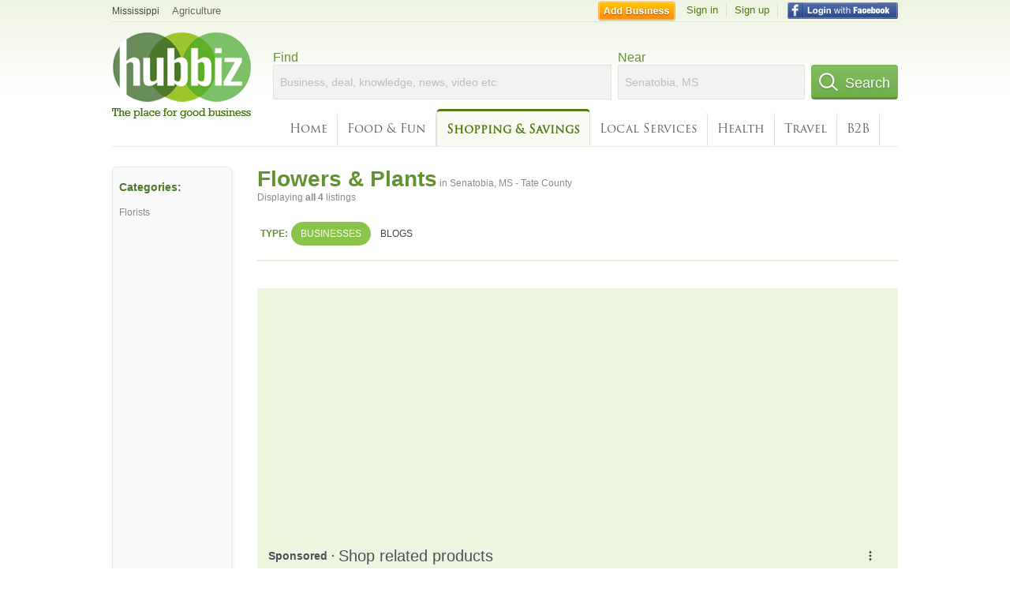

--- FILE ---
content_type: text/html; charset=UTF-8
request_url: https://syndicatedsearch.goog/afs/ads?sjk=A%2B7ArqjbTqe1np7FfUQeFw%3D%3D&adtest=off&channel=4730422192&client=pub-6307864087218262&q=flowers%20plants&r=m&hl=en&type=0&oe=UTF-8&ie=UTF-8&fexp=21404%2C17300002%2C17301431%2C17301432%2C17301436%2C17301266%2C72717107%2C17301544&format=n3&ad=n3&nocache=2111769460134221&num=0&output=uds_ads_only&v=3&bsl=10&pac=2&u_his=2&u_tz=0&dt=1769460134223&u_w=1280&u_h=720&biw=1280&bih=720&psw=1280&psh=1299&frm=0&uio=-&cont=search_top&drt=0&jsid=csa&jsv=858536381&rurl=https%3A%2F%2Fhub.biz%2FSenatobia-MS%2FFlowers-Plants
body_size: 19033
content:
<!doctype html><html lang="en"> <head> <style id="ssr-boilerplate">body{-webkit-text-size-adjust:100%; font-family:arial,sans-serif; margin:0;}.div{-webkit-box-flex:0 0; -webkit-flex-shrink:0; flex-shrink:0;max-width:100%;}.span:last-child, .div:last-child{-webkit-box-flex:1 0; -webkit-flex-shrink:1; flex-shrink:1;}.a{text-decoration:none; text-transform:none; color:inherit; display:inline-block;}.span{-webkit-box-flex:0 0; -webkit-flex-shrink:0; flex-shrink:0;display:inline-block; overflow:hidden; text-transform:none;}.img{border:none; max-width:100%; max-height:100%;}.i_{display:-ms-flexbox; display:-webkit-box; display:-webkit-flex; display:flex;-ms-flex-align:start; -webkit-box-align:start; -webkit-align-items:flex-start; align-items:flex-start;box-sizing:border-box; overflow:hidden;}.v_{-webkit-box-flex:1 0; -webkit-flex-shrink:1; flex-shrink:1;}.j_>span:last-child, .j_>div:last-child, .w_, .w_:last-child{-webkit-box-flex:0 0; -webkit-flex-shrink:0; flex-shrink:0;}.l_{-ms-overflow-style:none; scrollbar-width:none;}.l_::-webkit-scrollbar{display:none;}.s_{position:relative; display:inline-block;}.u_{position:absolute; top:0; left:0; height:100%; background-repeat:no-repeat; background-size:auto 100%;}.t_{display:block;}.r_{display:-ms-flexbox; display:-webkit-box; display:-webkit-flex; display:flex;-ms-flex-align:center; -webkit-box-align:center; -webkit-align-items:center; align-items:center;-ms-flex-pack:center; -webkit-box-pack:center; -webkit-justify-content:center; justify-content:center;}.q_{box-sizing:border-box; max-width:100%; max-height:100%; overflow:hidden;display:-ms-flexbox; display:-webkit-box; display:-webkit-flex; display:flex;-ms-flex-align:center; -webkit-box-align:center; -webkit-align-items:center; align-items:center;-ms-flex-pack:center; -webkit-box-pack:center; -webkit-justify-content:center; justify-content:center;}.n_{text-overflow:ellipsis; white-space:nowrap;}.p_{-ms-flex-negative:1; max-width: 100%;}.m_{overflow:hidden;}.o_{white-space:nowrap;}.x_{cursor:pointer;}.y_{display:none; position:absolute; z-index:1;}.k_>div:not(.y_) {display:-webkit-inline-box; display:-moz-inline-box; display:-ms-inline-flexbox; display:-webkit-inline-flex; display:inline-flex; vertical-align:middle;}.k_.topAlign>div{vertical-align:top;}.k_.centerAlign>div{vertical-align:middle;}.k_.bottomAlign>div{vertical-align:bottom;}.k_>span, .k_>a, .k_>img, .k_{display:inline; vertical-align:middle;}.si101:nth-of-type(5n+1) > .si141{border-left: #1f8a70 7px solid;}.rssAttrContainer ~ .si101:nth-of-type(5n+2) > .si141{border-left: #1f8a70 7px solid;}.si101:nth-of-type(5n+3) > .si141{border-left: #bedb39 7px solid;}.rssAttrContainer ~ .si101:nth-of-type(5n+4) > .si141{border-left: #bedb39 7px solid;}.si101:nth-of-type(5n+5) > .si141{border-left: #ffe11a 7px solid;}.rssAttrContainer ~ .si101:nth-of-type(5n+6) > .si141{border-left: #ffe11a 7px solid;}.si101:nth-of-type(5n+2) > .si141{border-left: #fd7400 7px solid;}.rssAttrContainer ~ .si101:nth-of-type(5n+3) > .si141{border-left: #fd7400 7px solid;}.si101:nth-of-type(5n+4) > .si141{border-left: #004358 7px solid;}.rssAttrContainer ~ .si101:nth-of-type(5n+5) > .si141{border-left: #004358 7px solid;}.z_{cursor:pointer;}.si130{display:inline; text-transform:inherit;}.flexAlignStart{-ms-flex-align:start; -webkit-box-align:start; -webkit-align-items:flex-start; align-items:flex-start;}.flexAlignBottom{-ms-flex-align:end; -webkit-box-align:end; -webkit-align-items:flex-end; align-items:flex-end;}.flexAlignCenter{-ms-flex-align:center; -webkit-box-align:center; -webkit-align-items:center; align-items:center;}.flexAlignStretch{-ms-flex-align:stretch; -webkit-box-align:stretch; -webkit-align-items:stretch; align-items:stretch;}.flexJustifyStart{-ms-flex-pack:start; -webkit-box-pack:start; -webkit-justify-content:flex-start; justify-content:flex-start;}.flexJustifyCenter{-ms-flex-pack:center; -webkit-box-pack:center; -webkit-justify-content:center; justify-content:center;}.flexJustifyEnd{-ms-flex-pack:end; -webkit-box-pack:end; -webkit-justify-content:flex-end; justify-content:flex-end;}</style>  <style>.si101{background-color:#edf5df;font-family:arial,arial,sans-serif;font-size:14px;line-height:20px;padding-bottom:10px;padding-left:4px;padding-right:4px;padding-top:10px;color:#4d5156;}.si108{margin-top:1px;width:140px;}.si116{height:16px;margin-right:4px;width:16px;}.si31{font-size:12px;color:#6e6e6e;width:100%; -ms-flex-negative:1;-webkit-box-flex:1 0; -webkit-flex-shrink:1; flex-shrink:1;}.si31:hover{text-decoration:underline;}.si46{height:100%;}.si40{width:100%; -ms-flex-negative:1;-webkit-box-flex:1 0; -webkit-flex-shrink:1; flex-shrink:1;}.si32{width:100%; -ms-flex-negative:1;-webkit-box-flex:1 0; -webkit-flex-shrink:1; flex-shrink:1;}.si27{font-size:16px;line-height:26px;color:#4b7929;}.si27:hover{text-decoration:underline;}.si38{height:100%;width:100%; -ms-flex-negative:1;-webkit-box-flex:1 0; -webkit-flex-shrink:1; flex-shrink:1;}.si36{max-width:620px;}.si29{font-size:12px;line-height:20px;max-width:600px;}.si34{margin-left:20px;margin-top:3px;}.si39{height:100%;}.si1{margin-left:2px;color:#70757a;}.si2{padding-left:0px;padding-right:3px;}.si11{color:#70757a;}.si14{margin-left:0px;margin-top:1px;}.si15{font-size:12px;color:#4b7929;}.si15:hover{text-decoration:underline;}.si18{color:#4b7929;}.si18:hover{text-decoration:underline;}.si19{color:#70757a;}.si20{font-size:12px;margin-left:2px;color:#70757a;}.si21{border-radius:4px;border:1px solid #DADCE0;font-size:13px;height:100%;line-height:17px;max-height:55px;max-width:117px;margin-top:3px;padding-bottom:4px;padding-left:5px;padding-right:5px;padding-top:5px;color:#4b7929;width:100%; -ms-flex-negative:1;-webkit-box-flex:1 0; -webkit-flex-shrink:1; flex-shrink:1;}.si21:hover{text-decoration:underline;}.si22{padding-bottom:3px;padding-left:3px;padding-right:3px;padding-top:3px;}.si23{height:15px;width:15px;}.si68{padding-left:1px;}.si69{border-radius:4px;max-width:100px;margin-left:8px;}.si70{padding-bottom:14px;padding-left:20px;padding-right:20px;padding-top:0px;}.si71{font-size:16px;line-height:26px;color:#4b7929;}.si71:hover{text-decoration:underline;}.si128{background-color:#ebebeb;height:1px;width:100%; -ms-flex-negative:1;-webkit-box-flex:1 0; -webkit-flex-shrink:1; flex-shrink:1;}div>div.si128:last-child{display:none;}.si130{font-weight:700;}.si149{height:18px;padding-left:0px;width:30px;}.si3{font-size:12px;}.si9{font-size:12px;color:#4b7929;}.si17{font-size:12px;}.si24{color:#6e6e6e;}.si25{font-weight:700;font-size:12px;line-height:12px;color:#6e6e6e;}.si72{font-size:12px;}.y_{font-weight:400;background-color:#ffffff;border:1px solid #dddddd;font-family:sans-serif,arial,sans-serif;font-size:12px;line-height:12px;padding-bottom:5px;padding-left:5px;padding-right:5px;padding-top:5px;color:#666666;}.srLink{}.srLink:hover{text-decoration:underline;}.adBadgeBullet{font-weight:700;padding-left:6px;padding-right:6px;}.si16{padding-left:3px;padding-right:3px;}.sitelinksLeftColumn{padding-right:20px;}.sitelinksRightColumn{padding-left:20px;}.exp-sitelinks-container{padding-top:4px;}.priceExtensionChipsExpandoPriceHyphen{margin-left:5px;}.priceExtensionChipsPrice{margin-left:5px;margin-right:5px;}.promotionExtensionOccasion{font-weight:700;}.promotionExtensionLink{}.promotionExtensionLink:hover{text-decoration:underline;}.si7{padding-bottom:3px;padding-left:6px;padding-right:4px;}.ctdRatingSpacer{width:3px;}</style> <meta content="NOINDEX, NOFOLLOW" name="ROBOTS"> <meta content="telephone=no" name="format-detection"> <meta content="origin" name="referrer"> <title>Ads by Google</title>   </head> <body>  <div id="adBlock">   <div id="ssrad-master" data-csa-needs-processing="1" data-num-ads="2" class="parent_container"><div class="i_ div si135" style="-ms-flex-direction:column; -webkit-box-orient:vertical; -webkit-flex-direction:column; flex-direction:column;-ms-flex-pack:start; -webkit-box-pack:start; -webkit-justify-content:flex-start; justify-content:flex-start;-ms-flex-align:stretch; -webkit-box-align:stretch; -webkit-align-items:stretch; align-items:stretch;" data-ad-container="1"><div id="e1" class="i_ div clicktrackedAd_js si101" style="-ms-flex-direction:row; -webkit-box-orient:horizontal; -webkit-flex-direction:row; flex-direction:row;"><div class="i_ div si108" style="-ms-flex-direction:column; -webkit-box-orient:vertical; -webkit-flex-direction:column; flex-direction:column;-ms-flex-pack:start; -webkit-box-pack:start; -webkit-justify-content:flex-start; justify-content:flex-start;-ms-flex-align:start; -webkit-box-align:start; -webkit-align-items:flex-start; align-items:flex-start;"><div class="i_ div si33" style="-ms-flex-direction:row; -webkit-box-orient:horizontal; -webkit-flex-direction:row; flex-direction:row;-ms-flex-pack:start; -webkit-box-pack:start; -webkit-justify-content:flex-start; justify-content:flex-start;-ms-flex-align:center; -webkit-box-align:center; -webkit-align-items:center; align-items:center;"><a href="https://syndicatedsearch.goog/aclk?sa=L&amp;pf=1&amp;ai=DChsSEwiMqpTWiKqSAxXJakcBHd9BD6UYACICCAEQCBoCcXU&amp;co=1&amp;ase=2&amp;gclid=EAIaIQobChMIjKqU1oiqkgMVyWpHAR3fQQ-lEAAYASAAEgLmUvD_BwE&amp;cid=[base64]&amp;cce=2&amp;category=acrcp_v1_32&amp;sig=AOD64_39E2oSUKeD4sclEuzPmye2ky6g9w&amp;q&amp;nis=4&amp;adurl=https://www.ftd.com/?refcode%3D79566%26markcode%3D79566%26prid%3Dfpla15p%26cid%3Dfpla15p%26refcode%3D79566%26markcode%3D79566%26utm_campaign%3DPMAX_Shopping_Top_Performers_SHOP_NB_%26utm_source%3Dgoogle%26utm_medium%3Dcpc%26gad_source%3D5%26gad_campaignid%3D21183131929%26gclid%3DEAIaIQobChMIjKqU1oiqkgMVyWpHAR3fQQ-lEAAYASAAEgLmUvD_BwE" data-nb="11" attributionsrc="" data-set-target="1" target="_top" class="a q_ si116 w_"><img src="https://tpc.googlesyndication.com/simgad/1881147499344714111?sqp=-oaymwEKCCgQKCABUAFYAQ&amp;rs=AOga4qkIqIGlo68RZ_z2Zstow6MxjmE26Q" alt="" loading="lazy" class="img"></a><a class="m_ n_ si31 a" data-lines="1" data-truncate="0" href="https://syndicatedsearch.goog/aclk?sa=L&amp;pf=1&amp;ai=DChsSEwiMqpTWiKqSAxXJakcBHd9BD6UYACICCAEQCBoCcXU&amp;co=1&amp;ase=2&amp;gclid=EAIaIQobChMIjKqU1oiqkgMVyWpHAR3fQQ-lEAAYASAAEgLmUvD_BwE&amp;cid=[base64]&amp;cce=2&amp;category=acrcp_v1_32&amp;sig=AOD64_39E2oSUKeD4sclEuzPmye2ky6g9w&amp;q&amp;nis=4&amp;adurl=https://www.ftd.com/?refcode%3D79566%26markcode%3D79566%26prid%3Dfpla15p%26cid%3Dfpla15p%26refcode%3D79566%26markcode%3D79566%26utm_campaign%3DPMAX_Shopping_Top_Performers_SHOP_NB_%26utm_source%3Dgoogle%26utm_medium%3Dcpc%26gad_source%3D5%26gad_campaignid%3D21183131929%26gclid%3DEAIaIQobChMIjKqU1oiqkgMVyWpHAR3fQQ-lEAAYASAAEgLmUvD_BwE" data-nb="1" attributionsrc="" data-set-target="1" target="_top">ftd.com</a><div class="i_ div w_" style="-ms-flex-direction:row; -webkit-box-orient:horizontal; -webkit-flex-direction:row; flex-direction:row;-ms-flex-pack:center; -webkit-box-pack:center; -webkit-justify-content:center; justify-content:center;-ms-flex-align:center; -webkit-box-align:center; -webkit-align-items:center; align-items:center;"><a href="https://adssettings.google.com/whythisad?source=afs_3p&amp;reasons=[base64]&amp;hl=en&amp;opi=122715837" data-notrack="true" data-set-target="1" target="_top" class="a q_ si149"><img src="https://www.google.com/images/afs/snowman.png" alt="" loading="lazy" class="img" data-pingback-type="wtac"></a></div></div><div class="i_ div si1" style="-ms-flex-direction:row; -webkit-box-orient:horizontal; -webkit-flex-direction:row; flex-direction:row;-ms-flex-pack:start; -webkit-box-pack:start; -webkit-justify-content:flex-start; justify-content:flex-start;-ms-flex-align:center; -webkit-box-align:center; -webkit-align-items:center; align-items:center;"><div class="r_ si2 div"><div class="s_ div"><img src="/images/afs/sr-star-off.png" loading="lazy" class="t_ img" role="none"/><div class="u_ div" style="background-image: url(/images/afs/sr-star-on-gray.png); width: 86.00000381469727%" role="img" loading="lazy" aria-label="Rated 4.3 out of 5,"></div></div></div><span class="p_ si3 span">(</span><div class="i_ div srLink" style="-ms-flex-direction:row; -webkit-box-orient:horizontal; -webkit-flex-direction:row; flex-direction:row;"><a class="m_ o_ si3 a" data-lines="1" data-truncate="0" href="https://www.google.com/shopping/ratings/account/metrics?q=ftd.com&amp;c=US&amp;v=19" data-notrack="true" data-set-target="1" target="_top">4.3</a></div><span class="p_ si3 span">)</span></div><div class="i_ div" style="-ms-flex-direction:row; -webkit-box-orient:horizontal; -webkit-flex-direction:row; flex-direction:row;"><div class="i_ div" style="-ms-flex-direction:row; -webkit-box-orient:horizontal; -webkit-flex-direction:row; flex-direction:row;"><a href="https://syndicatedsearch.goog/aclk?sa=L&amp;pf=1&amp;ai=DChsSEwiMqpTWiKqSAxXJakcBHd9BD6UYACICCAEQCBoCcXU&amp;co=1&amp;ase=2&amp;gclid=EAIaIQobChMIjKqU1oiqkgMVyWpHAR3fQQ-lEAAYASAAEgLmUvD_BwE&amp;cid=[base64]&amp;cce=2&amp;category=acrcp_v1_32&amp;sig=AOD64_39E2oSUKeD4sclEuzPmye2ky6g9w&amp;q&amp;nis=4&amp;adurl=https://www.ftd.com/?refcode%3D79566%26markcode%3D79566%26prid%3Dfpla15p%26cid%3Dfpla15p%26refcode%3D79566%26markcode%3D79566%26utm_campaign%3DPMAX_Shopping_Top_Performers_SHOP_NB_%26utm_source%3Dgoogle%26utm_medium%3Dcpc%26gad_source%3D5%26gad_campaignid%3D21183131929%26gclid%3DEAIaIQobChMIjKqU1oiqkgMVyWpHAR3fQQ-lEAAYASAAEgLmUvD_BwE" data-nb="8" attributionsrc="" data-set-target="1" target="_top" class="i_ a si21" style="-ms-flex-direction:row; -webkit-box-orient:horizontal; -webkit-flex-direction:row; flex-direction:row;-ms-flex-pack:center; -webkit-box-pack:center; -webkit-justify-content:center; justify-content:center;-ms-flex-align:center; -webkit-box-align:center; -webkit-align-items:center; align-items:center;"><span class="p_ si22 span">➤ Visit Website</span></a></div></div></div><div class="i_ div si46" style="-ms-flex-direction:column; -webkit-box-orient:vertical; -webkit-flex-direction:column; flex-direction:column;"><div class="i_ div si40" style="-ms-flex-direction:row; -webkit-box-orient:horizontal; -webkit-flex-direction:row; flex-direction:row;-ms-flex-pack:start; -webkit-box-pack:start; -webkit-justify-content:flex-start; justify-content:flex-start;-ms-flex-align:stretch; -webkit-box-align:stretch; -webkit-align-items:stretch; align-items:stretch;"><div class="i_ div si32" style="-ms-flex-direction:column; -webkit-box-orient:vertical; -webkit-flex-direction:column; flex-direction:column;-ms-flex-pack:start; -webkit-box-pack:start; -webkit-justify-content:flex-start; justify-content:flex-start;-ms-flex-align:stretch; -webkit-box-align:stretch; -webkit-align-items:stretch; align-items:stretch;"><div class="i_ div si43" style="-ms-flex-direction:column; -webkit-box-orient:vertical; -webkit-flex-direction:column; flex-direction:column;"><a class="p_ si27 a" href="https://syndicatedsearch.goog/aclk?sa=L&amp;pf=1&amp;ai=DChsSEwiMqpTWiKqSAxXJakcBHd9BD6UYACICCAEQCBoCcXU&amp;co=1&amp;ase=2&amp;gclid=EAIaIQobChMIjKqU1oiqkgMVyWpHAR3fQQ-lEAAYASAAEgLmUvD_BwE&amp;cid=[base64]&amp;cce=2&amp;category=acrcp_v1_32&amp;sig=AOD64_39E2oSUKeD4sclEuzPmye2ky6g9w&amp;q&amp;nis=4&amp;adurl=https://www.ftd.com/?refcode%3D79566%26markcode%3D79566%26prid%3Dfpla15p%26cid%3Dfpla15p%26refcode%3D79566%26markcode%3D79566%26utm_campaign%3DPMAX_Shopping_Top_Performers_SHOP_NB_%26utm_source%3Dgoogle%26utm_medium%3Dcpc%26gad_source%3D5%26gad_campaignid%3D21183131929%26gclid%3DEAIaIQobChMIjKqU1oiqkgMVyWpHAR3fQQ-lEAAYASAAEgLmUvD_BwE" data-nb="0" attributionsrc="" data-set-target="1" target="_top">15% Off - <span style='display:inline;text-transform:inherit;' class="si130 span">Flower</span> Delivery - 15% Off - All <span style='display:inline;text-transform:inherit;' class="si130 span">Flowers</span> &amp; Gifts</a></div><div class="i_ div si44" style="-ms-flex-direction:row; -webkit-box-orient:horizontal; -webkit-flex-direction:row; flex-direction:row;"><div class="i_ div si38 v_" style="-ms-flex-direction:column; -webkit-box-orient:vertical; -webkit-flex-direction:column; flex-direction:column;"><div class="i_ div si36 k_ " style="-ms-flex-direction:row; -webkit-box-orient:horizontal; -webkit-flex-direction:row; flex-direction:row;"><div class="i_ div si25 w_" style="-ms-flex-direction:row; -webkit-box-orient:horizontal; -webkit-flex-direction:row; flex-direction:row;"><span class="p_  span">Sponsored</span><span class="p_ adBadgeBullet span">·</span></div><span class="p_ si29 span">FTD®, A Premier Provider of Beautiful Floral Arrangements &amp; <span style='display:inline;text-transform:inherit;' class="si130 span">Flower</span> Bouquets Since 1910. Shop FTD® &amp; Save 15% On Florist Designed Bouquets. 
Perfect For Any Occasion! Wide Variety Of <span style='display:inline;text-transform:inherit;' class="si130 span">Flowers</span>.</span></div><div class="i_ div exp-sitelinks-container" style="-ms-flex-direction:column; -webkit-box-orient:vertical; -webkit-flex-direction:column; flex-direction:column;"><div class="i_ div si70" style="-ms-flex-direction:column; -webkit-box-orient:vertical; -webkit-flex-direction:column; flex-direction:column;-ms-flex-pack:start; -webkit-box-pack:start; -webkit-justify-content:flex-start; justify-content:flex-start;-ms-flex-align:stretch; -webkit-box-align:stretch; -webkit-align-items:stretch; align-items:stretch;"><a class="m_ n_ si71 a" data-lines="1" data-truncate="0" href="https://syndicatedsearch.goog/aclk?sa=L&amp;pf=1&amp;ai=DChsSEwiMqpTWiKqSAxXJakcBHd9BD6UYACICCAEQEBoCcXU&amp;co=1&amp;ase=2&amp;gclid=EAIaIQobChMIjKqU1oiqkgMVyWpHAR3fQQ-lEAAYASABEgLrdfD_BwE&amp;cid=[base64]&amp;cce=2&amp;category=acrcp_v1_32&amp;sig=AOD64_1edTbWMGvdmrMORW-e5-i9h3O2Aw&amp;nis=4&amp;adurl=https://www.ftd.com/occasion/sympathy/sympathy-flowers?refcode%3D79566%26markcode%3D79566%26utm_campaign%3DPMAX_Shopping_Top_Performers_SHOP_NB_%26utm_source%3Dgoogle%26utm_medium%3Dcpc%26gad_source%3D5%26gad_campaignid%3D21183131929%26gclid%3DEAIaIQobChMIjKqU1oiqkgMVyWpHAR3fQQ-lEAAYASABEgLrdfD_BwE" data-nb="6" attributionsrc="" data-set-target="1" target="_top">Funeral &amp; Sympathy</a><span data-lines="1" data-truncate="0" class="m_ n_ si72 span">FTD® Funeral &amp; Sympathy Flowers Shop Funeral &amp; Sympathy Flowers Now</span></div><div class="i_ div si70" style="-ms-flex-direction:column; -webkit-box-orient:vertical; -webkit-flex-direction:column; flex-direction:column;-ms-flex-pack:start; -webkit-box-pack:start; -webkit-justify-content:flex-start; justify-content:flex-start;-ms-flex-align:stretch; -webkit-box-align:stretch; -webkit-align-items:stretch; align-items:stretch;"><a class="m_ n_ si71 a" data-lines="1" data-truncate="0" href="https://syndicatedsearch.goog/aclk?sa=L&amp;pf=1&amp;ai=DChsSEwiMqpTWiKqSAxXJakcBHd9BD6UYACICCAEQFBoCcXU&amp;co=1&amp;ase=2&amp;gclid=EAIaIQobChMIjKqU1oiqkgMVyWpHAR3fQQ-lEAAYASACEgKL2vD_BwE&amp;cid=[base64]&amp;cce=2&amp;category=acrcp_v1_32&amp;sig=AOD64_0wVPWWzcdGQLZhEjVtbkKGutbpYA&amp;nis=4&amp;adurl=https://www.ftd.com/flowers/best-sellers?refcode%3D79566%26markcode%3D79566%26utm_campaign%3DPMAX_Shopping_Top_Performers_SHOP_NB_%26utm_source%3Dgoogle%26utm_medium%3Dcpc%26gad_source%3D5%26gad_campaignid%3D21183131929%26gclid%3DEAIaIQobChMIjKqU1oiqkgMVyWpHAR3fQQ-lEAAYASACEgKL2vD_BwE" data-nb="6" attributionsrc="" data-set-target="1" target="_top">Best Selling Flowers</a><span data-lines="1" data-truncate="0" class="m_ n_ si72 span">Fresh Flowers from FTD® Shop Top Rated Best Selling Flowers</span></div><div class="i_ div si70" style="-ms-flex-direction:column; -webkit-box-orient:vertical; -webkit-flex-direction:column; flex-direction:column;-ms-flex-pack:start; -webkit-box-pack:start; -webkit-justify-content:flex-start; justify-content:flex-start;-ms-flex-align:stretch; -webkit-box-align:stretch; -webkit-align-items:stretch; align-items:stretch;"><a class="m_ n_ si71 a" data-lines="1" data-truncate="0" href="https://syndicatedsearch.goog/aclk?sa=L&amp;pf=1&amp;ai=DChsSEwiMqpTWiKqSAxXJakcBHd9BD6UYACICCAEQFRoCcXU&amp;co=1&amp;ase=2&amp;gclid=EAIaIQobChMIjKqU1oiqkgMVyWpHAR3fQQ-lEAAYASADEgJZH_D_BwE&amp;cid=[base64]&amp;cce=2&amp;category=acrcp_v1_32&amp;sig=AOD64_1xJKRyLPyltrvft1Vd929h4wIyyA&amp;nis=4&amp;adurl=https://www.ftd.com/occasion/valentines-day/best-sellers?refcode%3D79566%26markcode%3D79566%26utm_campaign%3DPMAX_Shopping_Top_Performers_SHOP_NB_%26utm_source%3Dgoogle%26utm_medium%3Dcpc%26gad_source%3D5%26gad_campaignid%3D21183131929%26gclid%3DEAIaIQobChMIjKqU1oiqkgMVyWpHAR3fQQ-lEAAYASADEgJZH_D_BwE" data-nb="6" attributionsrc="" data-set-target="1" target="_top">Valentine&#39;s Best Sellers</a><span data-lines="1" data-truncate="0" class="m_ n_ si72 span">FTD® Valentine&#39;s Day Best Sellers Best Selling Valentine&#39;s Flowers</span></div><div class="i_ div si70" style="-ms-flex-direction:column; -webkit-box-orient:vertical; -webkit-flex-direction:column; flex-direction:column;-ms-flex-pack:start; -webkit-box-pack:start; -webkit-justify-content:flex-start; justify-content:flex-start;-ms-flex-align:stretch; -webkit-box-align:stretch; -webkit-align-items:stretch; align-items:stretch;"><a class="m_ n_ si71 a" data-lines="1" data-truncate="0" href="https://syndicatedsearch.goog/aclk?sa=L&amp;pf=1&amp;ai=DChsSEwiMqpTWiKqSAxXJakcBHd9BD6UYACICCAEQFxoCcXU&amp;co=1&amp;ase=2&amp;gclid=EAIaIQobChMIjKqU1oiqkgMVyWpHAR3fQQ-lEAAYASAEEgI3EPD_BwE&amp;cid=[base64]&amp;cce=2&amp;category=acrcp_v1_32&amp;sig=AOD64_2Ls_zcUbViRhdt6lL3O7SXm9mAeg&amp;nis=4&amp;adurl=https://www.ftd.com/occasion/valentines-day/all?refcode%3D79566%26markcode%3D79566%26utm_campaign%3DPMAX_Shopping_Top_Performers_SHOP_NB_%26utm_source%3Dgoogle%26utm_medium%3Dcpc%26gad_source%3D5%26gad_campaignid%3D21183131929%26gclid%3DEAIaIQobChMIjKqU1oiqkgMVyWpHAR3fQQ-lEAAYASAEEgI3EPD_BwE" data-nb="6" attributionsrc="" data-set-target="1" target="_top">Valentines Day Collection</a><span data-lines="1" data-truncate="0" class="m_ n_ si72 span">Valentine&#39;s Day Flowers &amp; Gifts Shop FTD® Valentines Day Collection</span></div></div></div></div></div><div class="i_ div si39 w_" style="-ms-flex-direction:row; -webkit-box-orient:horizontal; -webkit-flex-direction:row; flex-direction:row;"><div class="i_ div si69" style="-ms-flex-direction:row; -webkit-box-orient:horizontal; -webkit-flex-direction:row; flex-direction:row;-ms-flex-pack:center; -webkit-box-pack:center; -webkit-justify-content:center; justify-content:center;-ms-flex-align:center; -webkit-box-align:center; -webkit-align-items:center; align-items:center;"><a href="https://syndicatedsearch.goog/aclk?sa=L&amp;pf=1&amp;ai=DChsSEwiMqpTWiKqSAxXJakcBHd9BD6UYACICCAEQGBoCcXU&amp;co=1&amp;ase=2&amp;gclid=EAIaIQobChMIjKqU1oiqkgMVyWpHAR3fQQ-lEAAYASAFEgJ7SvD_BwE&amp;cid=[base64]&amp;cce=2&amp;category=acrcp_v1_32&amp;sig=AOD64_1kCzR2JxflntbEMvguYEZsQIXGKA&amp;nis=4&amp;adurl=https://www.ftd.com/?refcode%3D79566%26markcode%3D79566%26prid%3Dfpla15p%26cid%3Dfpla15p%26refcode%3D79566%26markcode%3D79566%26utm_campaign%3DPMAX_Shopping_Top_Performers_SHOP_NB_%26utm_source%3Dgoogle%26utm_medium%3Dcpc%26gad_source%3D5%26gad_campaignid%3D21183131929%26gclid%3DEAIaIQobChMIjKqU1oiqkgMVyWpHAR3fQQ-lEAAYASAFEgJ7SvD_BwE" data-nb="9" attributionsrc="" data-set-target="1" target="_top" aria-hidden="true" tabindex="-1" class="a q_ si102"><img src="https://tpc.googlesyndication.com/simgad/7583833550539628046?sqp=-oaymwEMCMgBEMgBIAFQAVgB&amp;rs=AOga4qll4utXOPLmS5nCahy2d3SIsRAXqA" alt="" loading="lazy" class="img"></a></div></div></div></div></div><div class="i_ div si128" style="-ms-flex-direction:row; -webkit-box-orient:horizontal; -webkit-flex-direction:row; flex-direction:row;"></div><div id="e2" class="i_ div clicktrackedAd_js si101" style="-ms-flex-direction:row; -webkit-box-orient:horizontal; -webkit-flex-direction:row; flex-direction:row;"><div class="i_ div si108" style="-ms-flex-direction:column; -webkit-box-orient:vertical; -webkit-flex-direction:column; flex-direction:column;-ms-flex-pack:start; -webkit-box-pack:start; -webkit-justify-content:flex-start; justify-content:flex-start;-ms-flex-align:start; -webkit-box-align:start; -webkit-align-items:flex-start; align-items:flex-start;"><div class="i_ div si33" style="-ms-flex-direction:row; -webkit-box-orient:horizontal; -webkit-flex-direction:row; flex-direction:row;-ms-flex-pack:start; -webkit-box-pack:start; -webkit-justify-content:flex-start; justify-content:flex-start;-ms-flex-align:center; -webkit-box-align:center; -webkit-align-items:center; align-items:center;"><a href="https://syndicatedsearch.goog/aclk?sa=L&amp;pf=1&amp;ai=DChsSEwiMqpTWiKqSAxXJakcBHd9BD6UYACICCAEQBxoCcXU&amp;co=1&amp;ase=2&amp;gclid=EAIaIQobChMIjKqU1oiqkgMVyWpHAR3fQQ-lEAAYAiAAEgL9vPD_BwE&amp;cid=[base64]&amp;cce=2&amp;category=acrcp_v1_32&amp;sig=AOD64_3cpDp49fvd6rUu1tZ0r3Lv4GTJKA&amp;q&amp;nis=4&amp;adurl=https://www.proflowers.com/plants/flowering-plants?q%3D%26REF%3DSRCHgoog_22874131357%26refcode%3D2675%26cid%3Dpsrch20off29%26prid%3Dpsrch20off29%26utm_source%3Dgoogle%26utm_medium%3Dcpc%26gad_source%3D5%26gad_campaignid%3D22874131357%26gclid%3DEAIaIQobChMIjKqU1oiqkgMVyWpHAR3fQQ-lEAAYAiAAEgL9vPD_BwE" data-nb="11" attributionsrc="" data-set-target="1" target="_top" class="a q_ si116 w_"><img src="https://tpc.googlesyndication.com/simgad/7625933969928495669?sqp=-oaymwEKCCgQKCABUAFYAQ&amp;rs=AOga4qk7zrUv3XlkKkn7n2R5GNvGZSyUGw" alt="" loading="lazy" class="img"></a><a class="m_ n_ si31 a" data-lines="1" data-truncate="0" href="https://syndicatedsearch.goog/aclk?sa=L&amp;pf=1&amp;ai=DChsSEwiMqpTWiKqSAxXJakcBHd9BD6UYACICCAEQBxoCcXU&amp;co=1&amp;ase=2&amp;gclid=EAIaIQobChMIjKqU1oiqkgMVyWpHAR3fQQ-lEAAYAiAAEgL9vPD_BwE&amp;cid=[base64]&amp;cce=2&amp;category=acrcp_v1_32&amp;sig=AOD64_3cpDp49fvd6rUu1tZ0r3Lv4GTJKA&amp;q&amp;nis=4&amp;adurl=https://www.proflowers.com/plants/flowering-plants?q%3D%26REF%3DSRCHgoog_22874131357%26refcode%3D2675%26cid%3Dpsrch20off29%26prid%3Dpsrch20off29%26utm_source%3Dgoogle%26utm_medium%3Dcpc%26gad_source%3D5%26gad_campaignid%3D22874131357%26gclid%3DEAIaIQobChMIjKqU1oiqkgMVyWpHAR3fQQ-lEAAYAiAAEgL9vPD_BwE" data-nb="1" attributionsrc="" data-set-target="1" target="_top">proflowers.com</a><div class="i_ div w_" style="-ms-flex-direction:row; -webkit-box-orient:horizontal; -webkit-flex-direction:row; flex-direction:row;-ms-flex-pack:center; -webkit-box-pack:center; -webkit-justify-content:center; justify-content:center;-ms-flex-align:center; -webkit-box-align:center; -webkit-align-items:center; align-items:center;"><a href="https://adssettings.google.com/whythisad?source=afs_3p&amp;reasons=[base64]&amp;hl=en&amp;opi=122715837" data-notrack="true" data-set-target="1" target="_top" class="a q_ si149"><img src="https://www.google.com/images/afs/snowman.png" alt="" loading="lazy" class="img" data-pingback-type="wtac"></a></div></div><div class="i_ div si1" style="-ms-flex-direction:row; -webkit-box-orient:horizontal; -webkit-flex-direction:row; flex-direction:row;-ms-flex-pack:start; -webkit-box-pack:start; -webkit-justify-content:flex-start; justify-content:flex-start;-ms-flex-align:center; -webkit-box-align:center; -webkit-align-items:center; align-items:center;"><div class="r_ si2 div"><div class="s_ div"><img src="/images/afs/sr-star-off.png" loading="lazy" class="t_ img" role="none"/><div class="u_ div" style="background-image: url(/images/afs/sr-star-on-gray.png); width: 80%" role="img" loading="lazy" aria-label="Rated 4.0 out of 5,"></div></div></div><span class="p_ si3 span">(</span><div class="i_ div srLink" style="-ms-flex-direction:row; -webkit-box-orient:horizontal; -webkit-flex-direction:row; flex-direction:row;"><a class="m_ o_ si3 a" data-lines="1" data-truncate="0" href="https://www.google.com/shopping/ratings/account/metrics?q=proflowers.com&amp;c=US&amp;v=19" data-notrack="true" data-set-target="1" target="_top">4.0</a></div><span class="p_ si3 span">)</span></div><div class="i_ div" style="-ms-flex-direction:row; -webkit-box-orient:horizontal; -webkit-flex-direction:row; flex-direction:row;"><div class="i_ div" style="-ms-flex-direction:row; -webkit-box-orient:horizontal; -webkit-flex-direction:row; flex-direction:row;"><a href="https://syndicatedsearch.goog/aclk?sa=L&amp;pf=1&amp;ai=DChsSEwiMqpTWiKqSAxXJakcBHd9BD6UYACICCAEQBxoCcXU&amp;co=1&amp;ase=2&amp;gclid=EAIaIQobChMIjKqU1oiqkgMVyWpHAR3fQQ-lEAAYAiAAEgL9vPD_BwE&amp;cid=[base64]&amp;cce=2&amp;category=acrcp_v1_32&amp;sig=AOD64_3cpDp49fvd6rUu1tZ0r3Lv4GTJKA&amp;q&amp;nis=4&amp;adurl=https://www.proflowers.com/plants/flowering-plants?q%3D%26REF%3DSRCHgoog_22874131357%26refcode%3D2675%26cid%3Dpsrch20off29%26prid%3Dpsrch20off29%26utm_source%3Dgoogle%26utm_medium%3Dcpc%26gad_source%3D5%26gad_campaignid%3D22874131357%26gclid%3DEAIaIQobChMIjKqU1oiqkgMVyWpHAR3fQQ-lEAAYAiAAEgL9vPD_BwE" data-nb="8" attributionsrc="" data-set-target="1" target="_top" class="i_ a si21" style="-ms-flex-direction:row; -webkit-box-orient:horizontal; -webkit-flex-direction:row; flex-direction:row;-ms-flex-pack:center; -webkit-box-pack:center; -webkit-justify-content:center; justify-content:center;-ms-flex-align:center; -webkit-box-align:center; -webkit-align-items:center; align-items:center;"><span class="p_ si22 span">➤ Visit Website</span></a></div></div></div><div class="i_ div si46" style="-ms-flex-direction:column; -webkit-box-orient:vertical; -webkit-flex-direction:column; flex-direction:column;"><div class="i_ div si40" style="-ms-flex-direction:row; -webkit-box-orient:horizontal; -webkit-flex-direction:row; flex-direction:row;-ms-flex-pack:start; -webkit-box-pack:start; -webkit-justify-content:flex-start; justify-content:flex-start;-ms-flex-align:stretch; -webkit-box-align:stretch; -webkit-align-items:stretch; align-items:stretch;"><div class="i_ div si32" style="-ms-flex-direction:column; -webkit-box-orient:vertical; -webkit-flex-direction:column; flex-direction:column;-ms-flex-pack:start; -webkit-box-pack:start; -webkit-justify-content:flex-start; justify-content:flex-start;-ms-flex-align:stretch; -webkit-box-align:stretch; -webkit-align-items:stretch; align-items:stretch;"><div class="i_ div si43" style="-ms-flex-direction:column; -webkit-box-orient:vertical; -webkit-flex-direction:column; flex-direction:column;"><a class="p_ si27 a" href="https://syndicatedsearch.goog/aclk?sa=L&amp;pf=1&amp;ai=DChsSEwiMqpTWiKqSAxXJakcBHd9BD6UYACICCAEQBxoCcXU&amp;co=1&amp;ase=2&amp;gclid=EAIaIQobChMIjKqU1oiqkgMVyWpHAR3fQQ-lEAAYAiAAEgL9vPD_BwE&amp;cid=[base64]&amp;cce=2&amp;category=acrcp_v1_32&amp;sig=AOD64_3cpDp49fvd6rUu1tZ0r3Lv4GTJKA&amp;q&amp;nis=4&amp;adurl=https://www.proflowers.com/plants/flowering-plants?q%3D%26REF%3DSRCHgoog_22874131357%26refcode%3D2675%26cid%3Dpsrch20off29%26prid%3Dpsrch20off29%26utm_source%3Dgoogle%26utm_medium%3Dcpc%26gad_source%3D5%26gad_campaignid%3D22874131357%26gclid%3DEAIaIQobChMIjKqU1oiqkgMVyWpHAR3fQQ-lEAAYAiAAEgL9vPD_BwE" data-nb="0" attributionsrc="" data-set-target="1" target="_top">Proflowers <span style='display:inline;text-transform:inherit;' class="si130 span">Flowering Plants</span> - Nationwide delivery</a></div><div class="i_ div si44" style="-ms-flex-direction:row; -webkit-box-orient:horizontal; -webkit-flex-direction:row; flex-direction:row;"><div class="i_ div si38 v_" style="-ms-flex-direction:column; -webkit-box-orient:vertical; -webkit-flex-direction:column; flex-direction:column;"><div class="i_ div si36 k_ " style="-ms-flex-direction:row; -webkit-box-orient:horizontal; -webkit-flex-direction:row; flex-direction:row;"><div class="i_ div si25 w_" style="-ms-flex-direction:row; -webkit-box-orient:horizontal; -webkit-flex-direction:row; flex-direction:row;"><span class="p_  span">Sponsored</span><span class="p_ adBadgeBullet span">·</span></div><span class="p_ si29 span">Shop a wide variety of beautiful blooming <span style='display:inline;text-transform:inherit;' class="si130 span">plants</span> and container styles. Send <span style='display:inline;text-transform:inherit;' class="si130 span">flowering plants</span> with Proflowers and brighten anyone’s mood.</span></div><div class="i_ div si45" style="-ms-flex-direction:row; -webkit-box-orient:horizontal; -webkit-flex-direction:row; flex-direction:row;-ms-flex-pack:start; -webkit-box-pack:start; -webkit-justify-content:flex-start; justify-content:flex-start;-ms-flex-align:end; -webkit-box-align:end; -webkit-align-items:flex-end; align-items:flex-end;"><div class="i_ div si34" style="-ms-flex-direction:row; -webkit-box-orient:horizontal; -webkit-flex-direction:row; flex-direction:row;"><div class="i_ div si14" style="-ms-flex-direction:row; -webkit-box-orient:horizontal; -webkit-flex-direction:row; flex-direction:row;"><div class="i_ div sitelinksTextContainer" style="-ms-flex-direction:row; -webkit-box-orient:horizontal; -webkit-flex-direction:row; flex-direction:row;-ms-flex-pack:start; -webkit-box-pack:start; -webkit-justify-content:flex-start; justify-content:flex-start;-ms-flex-align:start; -webkit-box-align:start; -webkit-align-items:flex-start; align-items:flex-start;"><div class="i_ div sitelinksLeftColumn" style="-ms-flex-direction:column; -webkit-box-orient:vertical; -webkit-flex-direction:column; flex-direction:column;-ms-flex-pack:start; -webkit-box-pack:start; -webkit-justify-content:flex-start; justify-content:flex-start;-ms-flex-align:stretch; -webkit-box-align:stretch; -webkit-align-items:stretch; align-items:stretch;"><a class="m_ n_ si15 a" data-lines="1" data-truncate="0" href="https://syndicatedsearch.goog/aclk?sa=L&amp;pf=1&amp;ai=DChsSEwiMqpTWiKqSAxXJakcBHd9BD6UYACICCAEQExoCcXU&amp;co=1&amp;ase=2&amp;gclid=EAIaIQobChMIjKqU1oiqkgMVyWpHAR3fQQ-lEAAYAiABEgIHjfD_BwE&amp;cid=[base64]&amp;cce=2&amp;category=acrcp_v1_32&amp;sig=AOD64_1ygfnRJbyTbzqp1vKnDP3uGCMF2A&amp;nis=4&amp;adurl=https://www.proflowers.com/valentines-day/valentines-day-best-sellers?REF%3DSRCHgoog_22874131357%26refcode%3D2675%26cid%3Dpsrch20off29%26prid%3Dpsrch20off29%26utm_source%3Dgoogle%26utm_medium%3Dcpc%26gad_source%3D5%26gad_campaignid%3D22874131357%26gclid%3DEAIaIQobChMIjKqU1oiqkgMVyWpHAR3fQQ-lEAAYAiABEgIHjfD_BwE" data-nb="6" attributionsrc="" data-set-target="1" target="_top">V-Day Best Sellers</a><a class="m_ n_ si15 a" data-lines="1" data-truncate="0" href="https://syndicatedsearch.goog/aclk?sa=L&amp;pf=1&amp;ai=DChsSEwiMqpTWiKqSAxXJakcBHd9BD6UYACICCAEQGRoCcXU&amp;co=1&amp;ase=2&amp;gclid=EAIaIQobChMIjKqU1oiqkgMVyWpHAR3fQQ-lEAAYAiADEgL4IfD_BwE&amp;cid=[base64]&amp;cce=2&amp;category=acrcp_v1_32&amp;sig=AOD64_1ew9uKqQ4YRvZ5tVq0bNjL-2H4xw&amp;nis=4&amp;adurl=https://www.proflowers.com/flowers/best-selling-flowers?REF%3DSRCHgoog_22874131357%26refcode%3D2675%26cid%3Dpsrch20off29%26prid%3Dpsrch20off29%26utm_source%3Dgoogle%26utm_medium%3Dcpc%26gad_source%3D5%26gad_campaignid%3D22874131357%26gclid%3DEAIaIQobChMIjKqU1oiqkgMVyWpHAR3fQQ-lEAAYAiADEgL4IfD_BwE" data-nb="6" attributionsrc="" data-set-target="1" target="_top">Best Selling Flowers</a><a class="m_ n_ si15 a" data-lines="1" data-truncate="0" href="https://syndicatedsearch.goog/aclk?sa=L&amp;pf=1&amp;ai=DChsSEwiMqpTWiKqSAxXJakcBHd9BD6UYACICCAEQGxoCcXU&amp;co=1&amp;ase=2&amp;gclid=EAIaIQobChMIjKqU1oiqkgMVyWpHAR3fQQ-lEAAYAiAFEgKb7PD_BwE&amp;cid=[base64]&amp;cce=2&amp;category=acrcp_v1_32&amp;sig=AOD64_0rpTeDu7-YqhnhqhMwZ-judGWEfg&amp;nis=4&amp;adurl=https://www.proflowers.com/anniversary/anniversary-flowers-gifts?REF%3DSRCHgoog_22874131357%26refcode%3D2675%26cid%3Dpsrch20off29%26prid%3Dpsrch20off29%26utm_source%3Dgoogle%26utm_medium%3Dcpc%26gad_source%3D5%26gad_campaignid%3D22874131357%26gclid%3DEAIaIQobChMIjKqU1oiqkgMVyWpHAR3fQQ-lEAAYAiAFEgKb7PD_BwE" data-nb="6" attributionsrc="" data-set-target="1" target="_top">Anniversary Flowers</a></div><div class="i_ div sitelinksRightColumn" style="-ms-flex-direction:column; -webkit-box-orient:vertical; -webkit-flex-direction:column; flex-direction:column;-ms-flex-pack:start; -webkit-box-pack:start; -webkit-justify-content:flex-start; justify-content:flex-start;-ms-flex-align:stretch; -webkit-box-align:stretch; -webkit-align-items:stretch; align-items:stretch;"><a class="m_ n_ si15 a" data-lines="1" data-truncate="0" href="https://syndicatedsearch.goog/aclk?sa=L&amp;pf=1&amp;ai=DChsSEwiMqpTWiKqSAxXJakcBHd9BD6UYACICCAEQFhoCcXU&amp;co=1&amp;ase=2&amp;gclid=EAIaIQobChMIjKqU1oiqkgMVyWpHAR3fQQ-lEAAYAiACEgIb9fD_BwE&amp;cid=[base64]&amp;cce=2&amp;category=acrcp_v1_32&amp;sig=AOD64_1tPM9n-awcvoQ6q0Qv1l3dCU2eBA&amp;nis=4&amp;adurl=https://www.proflowers.com/sympathy/sympathy-flowers?REF%3DSRCHgoog_22874131357%26refcode%3D2675%26cid%3Dpsrch20off29%26prid%3Dpsrch20off29%26utm_source%3Dgoogle%26utm_medium%3Dcpc%26gad_source%3D5%26gad_campaignid%3D22874131357%26gclid%3DEAIaIQobChMIjKqU1oiqkgMVyWpHAR3fQQ-lEAAYAiACEgIb9fD_BwE" data-nb="6" attributionsrc="" data-set-target="1" target="_top">Sympathy Flowers</a><a class="m_ n_ si15 a" data-lines="1" data-truncate="0" href="https://syndicatedsearch.goog/aclk?sa=L&amp;pf=1&amp;ai=DChsSEwiMqpTWiKqSAxXJakcBHd9BD6UYACICCAEQGhoCcXU&amp;co=1&amp;ase=2&amp;gclid=EAIaIQobChMIjKqU1oiqkgMVyWpHAR3fQQ-lEAAYAiAEEgLDZPD_BwE&amp;cid=[base64]&amp;cce=2&amp;category=acrcp_v1_32&amp;sig=AOD64_3WkNCx0Dfuf5CelrTFna22SHfNsw&amp;nis=4&amp;adurl=https://www.proflowers.com/gifts/gift-sets?REF%3DSRCHgoog_22874131357%26refcode%3D2675%26cid%3Dpsrch20off29%26prid%3Dpsrch20off29%26utm_source%3Dgoogle%26utm_medium%3Dcpc%26gad_source%3D5%26gad_campaignid%3D22874131357%26gclid%3DEAIaIQobChMIjKqU1oiqkgMVyWpHAR3fQQ-lEAAYAiAEEgLDZPD_BwE" data-nb="6" attributionsrc="" data-set-target="1" target="_top">Flowers &amp; Gift Bundles</a><a class="m_ n_ si15 a" data-lines="1" data-truncate="0" href="https://syndicatedsearch.goog/aclk?sa=L&amp;pf=1&amp;ai=DChsSEwiMqpTWiKqSAxXJakcBHd9BD6UYACICCAEQHBoCcXU&amp;co=1&amp;ase=2&amp;gclid=EAIaIQobChMIjKqU1oiqkgMVyWpHAR3fQQ-lEAAYAiAGEgIbifD_BwE&amp;cid=[base64]&amp;cce=2&amp;category=acrcp_v1_32&amp;sig=AOD64_0xaZbErgtOCBpAndwwVEUEeeulvA&amp;nis=4&amp;adurl=https://www.proflowers.com/valentines-day/valentines-day-flowers?REF%3DSRCHgoog_22874131357%26refcode%3D2675%26cid%3Dpsrch20off29%26prid%3Dpsrch20off29%26utm_source%3Dgoogle%26utm_medium%3Dcpc%26gad_source%3D5%26gad_campaignid%3D22874131357%26gclid%3DEAIaIQobChMIjKqU1oiqkgMVyWpHAR3fQQ-lEAAYAiAGEgIbifD_BwE" data-nb="6" attributionsrc="" data-set-target="1" target="_top">Valentine&#39;s Day Flowers</a></div></div></div></div></div></div></div></div><div class="i_ div si39 w_" style="-ms-flex-direction:row; -webkit-box-orient:horizontal; -webkit-flex-direction:row; flex-direction:row;"><div class="i_ div si69" style="-ms-flex-direction:row; -webkit-box-orient:horizontal; -webkit-flex-direction:row; flex-direction:row;-ms-flex-pack:center; -webkit-box-pack:center; -webkit-justify-content:center; justify-content:center;-ms-flex-align:center; -webkit-box-align:center; -webkit-align-items:center; align-items:center;"><a href="https://syndicatedsearch.goog/aclk?sa=L&amp;pf=1&amp;ai=DChsSEwiMqpTWiKqSAxXJakcBHd9BD6UYACICCAEQHRoCcXU&amp;co=1&amp;ase=2&amp;gclid=EAIaIQobChMIjKqU1oiqkgMVyWpHAR3fQQ-lEAAYAiAHEgKTffD_BwE&amp;cid=[base64]&amp;cce=2&amp;category=acrcp_v1_32&amp;sig=AOD64_0vAvIGHwJRV2hYct3pcrBWA9KgfQ&amp;nis=4&amp;adurl=https://www.proflowers.com/plants/flowering-plants?q%3D%26REF%3DSRCHgoog_22874131357%26refcode%3D2675%26cid%3Dpsrch20off29%26prid%3Dpsrch20off29%26utm_source%3Dgoogle%26utm_medium%3Dcpc%26gad_source%3D5%26gad_campaignid%3D22874131357%26gclid%3DEAIaIQobChMIjKqU1oiqkgMVyWpHAR3fQQ-lEAAYAiAHEgKTffD_BwE" data-nb="9" attributionsrc="" data-set-target="1" target="_top" aria-hidden="true" tabindex="-1" class="a q_ si102"><img src="https://tpc.googlesyndication.com/simgad/2992885923533073641?sqp=-oaymwEMCMgBEMgBIAFQAVgB&amp;rs=AOga4qkVDubfAJHU5e6UUr9okOoi3GarBg" alt="" loading="lazy" class="img"></a></div></div></div></div></div><div class="i_ div si128" style="-ms-flex-direction:row; -webkit-box-orient:horizontal; -webkit-flex-direction:row; flex-direction:row;"></div></div></div> </div> <div id="ssrab" style="display:none;"><!--leader-content--><style id="ssrs-master-a">.si101{font-weight:400;background-color:#f7ffe8;border-radius:16px;border:1px solid #E5E5E5;font-family:Arial,arial,sans-serif;font-size:14px;line-height:20px;min-height:140px;margin-left:8px;margin-top:8px;color:#6e6e6e;width:290px;}.si108{background-color:#F7F7F7;}.si35{padding-bottom:12px;padding-left:12px;padding-right:12px;padding-top:12px;width:100%; -ms-flex-negative:1;-webkit-box-flex:1 0; -webkit-flex-shrink:1; flex-shrink:1;}.si37{height:100%;}.si41{line-height:20px;padding-top:4px;}.si46{width:100%; -ms-flex-negative:1;-webkit-box-flex:1 0; -webkit-flex-shrink:1; flex-shrink:1;}.si25{font-weight:700;border:0px solid #4b7929;font-size:14px;line-height:20px;margin-left:8px;color:#4b7929;}.si53{font-weight:400;font-size:14px;color:#70757A;}.si60{font-size:14px;color:#4b7929;}.si61{font-weight:700;font-size:14px;color:#6e6e6e;}.si65{font-size:14px;min-width:104px;padding-bottom:8px;color:#4b7929;text-decoration:underline;width:100%; -ms-flex-negative:1;-webkit-box-flex:1 0; -webkit-flex-shrink:1; flex-shrink:1;}.si66{height:140px;min-height:70px;min-width:70px;width:140px;}.si149{margin-left:-3px;padding-left:0px;width:21px;}.si24{color:#4b7929;}.eri{height:20px;width:37px;}.si131{}.si135{background-color:#ffffff;padding-bottom:8px;padding-right:52px;width:100%; -ms-flex-negative:1;-webkit-box-flex:1 0; -webkit-flex-shrink:1; flex-shrink:1;}.si147{}.blockLevelAttributionContainer{font-weight:700;background-color:#edf5df;font-family:Arial,arial,sans-serif;font-size:14px;padding-bottom:12px;padding-left:4px;padding-right:16px;padding-top:16px;color:#4d5156;width:100%; -ms-flex-negative:1;-webkit-box-flex:1 0; -webkit-flex-shrink:1; flex-shrink:1;}.adBlockContainer{width:100%; -ms-flex-negative:1;-webkit-box-flex:1 0; -webkit-flex-shrink:1; flex-shrink:1;}.lsb{background-color:rgba(255,255,255,1);border-radius:100px;border:1px solid #DFE1E5;height:44px;opacity:1;padding-bottom:10px;padding-left:10px;padding-right:10px;padding-top:10px;left:8px;position:absolute;-webkit-box-shadow:0px 7px 14px rgba(60,64,67,0.24); -moz-box-shadow:0px 7px 14px rgba(60,64,67,0.24); -ms-box-shadow:0px 7px 14px rgba(60,64,67,0.24); box-shadow:0px 7px 14px rgba(60,64,67,0.24);width:44px;}.lsb:hover{opacity:0.8999999761581421;}.rsb{background-color:rgba(255,255,255,1);border-radius:100px;border:1px solid #DFE1E5;height:44px;opacity:1;padding-bottom:10px;padding-left:10px;padding-right:10px;padding-top:10px;right:8px;position:absolute;-webkit-box-shadow:0px 7px 14px rgba(60,64,67,0.24); -moz-box-shadow:0px 7px 14px rgba(60,64,67,0.24); -ms-box-shadow:0px 7px 14px rgba(60,64,67,0.24); box-shadow:0px 7px 14px rgba(60,64,67,0.24);width:44px;}.rsb:hover{opacity:0.8999999761581421;}.adContainer{height:26px;width:100%; -ms-flex-negative:1;-webkit-box-flex:1 0; -webkit-flex-shrink:1; flex-shrink:1;}.adBadge{line-height:16px;}.adBadgeSeparator{padding-left:5px;padding-right:5px;}.headline{font-weight:400;font-family:"Arial Medium",arial,sans-serif;font-size:20px;line-height:26px;}.y_{font-weight:400;background-color:#ffffff;border:1px solid #dddddd;font-family:sans-serif,arial,sans-serif;font-size:12px;line-height:12px;padding-bottom:5px;padding-left:5px;padding-right:5px;padding-top:5px;color:#666666;}.wtaIconContainer{font-weight:400;height:26px;padding-left:12px;width:30px;}</style><div id="ssrad-master-a" data-csa-needs-processing="1" data-num-ads="8" class="parent_container"><div class="i_ div plasTemplateContainer" style="-ms-flex-direction:column; -webkit-box-orient:vertical; -webkit-flex-direction:column; flex-direction:column;"><div class="i_ div blockLevelAttributionContainer" style="-ms-flex-direction:row; -webkit-box-orient:horizontal; -webkit-flex-direction:row; flex-direction:row;-ms-flex-pack:start; -webkit-box-pack:start; -webkit-justify-content:flex-start; justify-content:flex-start;-ms-flex-align:stretch; -webkit-box-align:stretch; -webkit-align-items:stretch; align-items:stretch;"><div class="i_ div adContainer" style="-ms-flex-direction:row; -webkit-box-orient:horizontal; -webkit-flex-direction:row; flex-direction:row;-ms-flex-pack:start; -webkit-box-pack:start; -webkit-justify-content:flex-start; justify-content:flex-start;-ms-flex-align:center; -webkit-box-align:center; -webkit-align-items:center; align-items:center;"><span class="p_ adBadge span">Sponsored</span><span class="p_ adBadgeSeparator span">·</span><span data-lines="1" data-truncate="0" class="m_ n_ headline span">Shop related products</span></div><div class="i_ div wtaIconContainer w_" style="-ms-flex-direction:row; -webkit-box-orient:horizontal; -webkit-flex-direction:row; flex-direction:row;-ms-flex-pack:start; -webkit-box-pack:start; -webkit-justify-content:flex-start; justify-content:flex-start;-ms-flex-align:center; -webkit-box-align:center; -webkit-align-items:center; align-items:center;"><a href="https://adssettings.google.com/whythisad?source=afs_3p&amp;reasons=[base64]&amp;hl=en&amp;opi=122715837" data-notrack="true" data-set-target="1" target="_top" class="a q_ si147 w_"><img src="https://afs.googleusercontent.com/svg/more_vert.svg?c=%234d5156" alt="" class="img" data-pingback-type="wtac"></a></div></div><div class="i_ div adBlockContainer" style="-ms-flex-direction:row; -webkit-box-orient:horizontal; -webkit-flex-direction:row; flex-direction:row;-ms-flex-pack:start; -webkit-box-pack:start; -webkit-justify-content:flex-start; justify-content:flex-start;-ms-flex-align:center; -webkit-box-align:center; -webkit-align-items:center; align-items:center;"><div class="i_ div si135 j_ l_" style="-ms-flex-direction:row; -webkit-box-orient:horizontal; -webkit-flex-direction:row; flex-direction:row;-ms-flex-pack:start; -webkit-box-pack:start; -webkit-justify-content:flex-start; justify-content:flex-start;-ms-flex-align:stretch; -webkit-box-align:stretch; -webkit-align-items:stretch; align-items:stretch;overflow-x:auto; -webkit-overflow-scrolling: touch; scroll-behavior: smooth;" data-ad-container="1"><div id="e3" class="i_ div clicktrackedAd_js si101" style="-ms-flex-direction:row; -webkit-box-orient:horizontal; -webkit-flex-direction:row; flex-direction:row;-ms-flex-pack:start; -webkit-box-pack:start; -webkit-justify-content:flex-start; justify-content:flex-start;-ms-flex-align:stretch; -webkit-box-align:stretch; -webkit-align-items:stretch; align-items:stretch;position:relative;"><div class="i_ div si108" style="-ms-flex-direction:row; -webkit-box-orient:horizontal; -webkit-flex-direction:row; flex-direction:row;-ms-flex-pack:center; -webkit-box-pack:center; -webkit-justify-content:center; justify-content:center;-ms-flex-align:center; -webkit-box-align:center; -webkit-align-items:center; align-items:center;"><div class="i_ div si33" style="-ms-flex-direction:column; -webkit-box-orient:vertical; -webkit-flex-direction:column; flex-direction:column;"><a href="https://syndicatedsearch.goog/aclk?sa=L&amp;ai=DChsSEwiMqpTWiKqSAxXJakcBHd9BD6UYACICCAEQChoCcXU&amp;co=1&amp;ase=2&amp;gclid=EAIaIQobChMIjKqU1oiqkgMVyWpHAR3fQQ-lEAQYASABEgKX5PD_BwE&amp;cid=[base64]&amp;cce=2&amp;category=acrcp_v1_32&amp;sig=AOD64_3SkF1hx86l6pmRNJjT7dU1IkOfAQ&amp;ctype=5&amp;q&amp;nis=4&amp;adurl=https://www.fromyouflowers.com/products/medium-dish-garden.htm?refcode%3D11G2%26refcode%3D11G2%26utm_source%3Dgoogle%26utm_medium%3Dcpc%26gad_source%3D5%26gad_campaignid%3D20559829080" data-nb="9" attributionsrc="" data-set-target="1" target="_top" class="a q_ si66"><img src="https://encrypted-tbn2.gstatic.com/shopping?q=tbn:ANd9GcTB7ueXfUelN9hPh0cuoDqruy4e1hMxRJ0FMzKfofSaEVKohFTiwprmkKVmwcuxO-LTq7_LO35QhmvSDqzAKdzabwQbsZc6Xuoz1cXvt26jbFo-GpOQx3wl&amp;usqp=CAs" alt="" class="img" aria-label="Image of Flowers - Medium Dish Garden - Regular"></a></div></div><div class="i_ div si35" style="-ms-flex-direction:column; -webkit-box-orient:vertical; -webkit-flex-direction:column; flex-direction:column;-ms-flex-pack:start; -webkit-box-pack:start; -webkit-justify-content:flex-start; justify-content:flex-start;-ms-flex-align:stretch; -webkit-box-align:stretch; -webkit-align-items:stretch; align-items:stretch;"><div class="i_ div si47" style="-ms-flex-direction:row; -webkit-box-orient:horizontal; -webkit-flex-direction:row; flex-direction:row;"><a class="p_ si65 a" href="https://syndicatedsearch.goog/aclk?sa=L&amp;ai=DChsSEwiMqpTWiKqSAxXJakcBHd9BD6UYACICCAEQChoCcXU&amp;co=1&amp;ase=2&amp;gclid=EAIaIQobChMIjKqU1oiqkgMVyWpHAR3fQQ-lEAQYASABEgKX5PD_BwE&amp;cid=[base64]&amp;cce=2&amp;category=acrcp_v1_32&amp;sig=AOD64_3SkF1hx86l6pmRNJjT7dU1IkOfAQ&amp;ctype=5&amp;q&amp;nis=4&amp;adurl=https://www.fromyouflowers.com/products/medium-dish-garden.htm?refcode%3D11G2%26refcode%3D11G2%26utm_source%3Dgoogle%26utm_medium%3Dcpc%26gad_source%3D5%26gad_campaignid%3D20559829080" data-nb="0" attributionsrc="" data-set-target="1" target="_top"><span data-lines="2" data-truncate="0" class="span" style="display: -webkit-box; -webkit-box-orient: vertical; overflow: hidden; -webkit-line-clamp: 2; ">Flowers - Medium Dish Garden - Regular</span></a></div><div class="i_ div si37" style="-ms-flex-direction:column; -webkit-box-orient:vertical; -webkit-flex-direction:column; flex-direction:column;-ms-flex-pack:end; -webkit-box-pack:end; -webkit-justify-content:flex-end; justify-content:flex-end;-ms-flex-align:stretch; -webkit-box-align:stretch; -webkit-align-items:stretch; align-items:stretch;"><div class="i_ div si61" style="-ms-flex-direction:column; -webkit-box-orient:vertical; -webkit-flex-direction:column; flex-direction:column;"><div class="i_ div si136" style="-ms-flex-direction:row; -webkit-box-orient:horizontal; -webkit-flex-direction:row; flex-direction:row;"><span class="p_  span">$39.99</span></div></div><div class="i_ div si41" style="-ms-flex-direction:row; -webkit-box-orient:horizontal; -webkit-flex-direction:row; flex-direction:row;"><div class="i_ div si46" style="-ms-flex-direction:row; -webkit-box-orient:horizontal; -webkit-flex-direction:row; flex-direction:row;"><a class="m_ n_ si60 a" data-lines="1" data-truncate="0" href="https://syndicatedsearch.goog/aclk?sa=L&amp;ai=DChsSEwiMqpTWiKqSAxXJakcBHd9BD6UYACICCAEQChoCcXU&amp;co=1&amp;ase=2&amp;gclid=EAIaIQobChMIjKqU1oiqkgMVyWpHAR3fQQ-lEAQYASABEgKX5PD_BwE&amp;cid=[base64]&amp;cce=2&amp;category=acrcp_v1_32&amp;sig=AOD64_3SkF1hx86l6pmRNJjT7dU1IkOfAQ&amp;ctype=5&amp;q&amp;nis=4&amp;adurl=https://www.fromyouflowers.com/products/medium-dish-garden.htm?refcode%3D11G2%26refcode%3D11G2%26utm_source%3Dgoogle%26utm_medium%3Dcpc%26gad_source%3D5%26gad_campaignid%3D20559829080" data-nb="1" attributionsrc="" data-set-target="1" target="_top">FromYouFlowers.com</a></div></div></div></div></div><div id="e4" class="i_ div clicktrackedAd_js si101" style="-ms-flex-direction:row; -webkit-box-orient:horizontal; -webkit-flex-direction:row; flex-direction:row;-ms-flex-pack:start; -webkit-box-pack:start; -webkit-justify-content:flex-start; justify-content:flex-start;-ms-flex-align:stretch; -webkit-box-align:stretch; -webkit-align-items:stretch; align-items:stretch;position:relative;"><div class="i_ div si108" style="-ms-flex-direction:row; -webkit-box-orient:horizontal; -webkit-flex-direction:row; flex-direction:row;-ms-flex-pack:center; -webkit-box-pack:center; -webkit-justify-content:center; justify-content:center;-ms-flex-align:center; -webkit-box-align:center; -webkit-align-items:center; align-items:center;"><div class="i_ div si33" style="-ms-flex-direction:column; -webkit-box-orient:vertical; -webkit-flex-direction:column; flex-direction:column;"><a href="https://syndicatedsearch.goog/aclk?sa=L&amp;ai=DChsSEwiMqpTWiKqSAxXJakcBHd9BD6UYACICCAEQCxoCcXU&amp;co=1&amp;ase=2&amp;gclid=EAIaIQobChMIjKqU1oiqkgMVyWpHAR3fQQ-lEAQYAiABEgIdDPD_BwE&amp;cid=[base64]&amp;cce=2&amp;category=acrcp_v1_32&amp;sig=AOD64_3jVaqZT_oEtUMdvhqNw7fg47T2Lg&amp;ctype=5&amp;q&amp;nis=4&amp;adurl=https://www.ftd.com/product/peace-lily-plant-prd-p4102?refcode%3D79566%26markcode%3D79566%26prid%3Dfpla15p%26cid%3Dfpla15p%26utm_source%3Dgoogle%26utm_medium%3Dcpc%26gad_source%3D5%26gad_campaignid%3D22943996852" data-nb="9" attributionsrc="" data-set-target="1" target="_top" class="a q_ si66"><img src="https://encrypted-tbn0.gstatic.com/shopping?q=tbn:ANd9GcTdyXo8uDOsacUJo4YfmjzMcj-1_kn2Cti8FX4bmfcpPC2tnnItlPE9BQJSXQQGbEqJfA6_c2xLwWSrWYVlG2urQ35160WXv_J8pjZGQp3Mk3uprHTxSDCv&amp;usqp=CAs" alt="" class="img" aria-label="Image of FTD Flower Delivery | Peace Lily Plant | |"></a></div></div><div class="i_ div si35" style="-ms-flex-direction:column; -webkit-box-orient:vertical; -webkit-flex-direction:column; flex-direction:column;-ms-flex-pack:start; -webkit-box-pack:start; -webkit-justify-content:flex-start; justify-content:flex-start;-ms-flex-align:stretch; -webkit-box-align:stretch; -webkit-align-items:stretch; align-items:stretch;"><div class="i_ div si47" style="-ms-flex-direction:row; -webkit-box-orient:horizontal; -webkit-flex-direction:row; flex-direction:row;"><a class="p_ si65 a" href="https://syndicatedsearch.goog/aclk?sa=L&amp;ai=DChsSEwiMqpTWiKqSAxXJakcBHd9BD6UYACICCAEQCxoCcXU&amp;co=1&amp;ase=2&amp;gclid=EAIaIQobChMIjKqU1oiqkgMVyWpHAR3fQQ-lEAQYAiABEgIdDPD_BwE&amp;cid=[base64]&amp;cce=2&amp;category=acrcp_v1_32&amp;sig=AOD64_3jVaqZT_oEtUMdvhqNw7fg47T2Lg&amp;ctype=5&amp;q&amp;nis=4&amp;adurl=https://www.ftd.com/product/peace-lily-plant-prd-p4102?refcode%3D79566%26markcode%3D79566%26prid%3Dfpla15p%26cid%3Dfpla15p%26utm_source%3Dgoogle%26utm_medium%3Dcpc%26gad_source%3D5%26gad_campaignid%3D22943996852" data-nb="0" attributionsrc="" data-set-target="1" target="_top"><span data-lines="2" data-truncate="0" class="span" style="display: -webkit-box; -webkit-box-orient: vertical; overflow: hidden; -webkit-line-clamp: 2; ">FTD Flower Delivery | Peace Lily Plant | |</span></a></div><div class="i_ div si37" style="-ms-flex-direction:column; -webkit-box-orient:vertical; -webkit-flex-direction:column; flex-direction:column;-ms-flex-pack:end; -webkit-box-pack:end; -webkit-justify-content:flex-end; justify-content:flex-end;-ms-flex-align:stretch; -webkit-box-align:stretch; -webkit-align-items:stretch; align-items:stretch;"><div class="i_ div si61" style="-ms-flex-direction:column; -webkit-box-orient:vertical; -webkit-flex-direction:column; flex-direction:column;"><div class="i_ div si136" style="-ms-flex-direction:row; -webkit-box-orient:horizontal; -webkit-flex-direction:row; flex-direction:row;"><span class="p_  span">$51.00</span></div></div><div class="i_ div" style="-ms-flex-direction:column; -webkit-box-orient:vertical; -webkit-flex-direction:column; flex-direction:column;-ms-flex-pack:start; -webkit-box-pack:start; -webkit-justify-content:flex-start; justify-content:flex-start;-ms-flex-align:stretch; -webkit-box-align:stretch; -webkit-align-items:stretch; align-items:stretch;"><div class="i_ div si52" style="-ms-flex-direction:row; -webkit-box-orient:horizontal; -webkit-flex-direction:row; flex-direction:row;-ms-flex-pack:start; -webkit-box-pack:start; -webkit-justify-content:flex-start; justify-content:flex-start;-ms-flex-align:center; -webkit-box-align:center; -webkit-align-items:center; align-items:center;"><div class="r_ si131 div"><div class="s_ div"><img src="https://www.google.com/images/afs/sr-star-off.png" loading="lazy" class="t_ img" role="none"/><div class="u_ div" style="background-image: url(https://www.google.com/images/afs/sr-star-on.png); width: 97.20000267028809%" role="img" loading="lazy" aria-hidden="true"></div></div></div><span class="p_ si146 span">(29)</span></div></div><div class="i_ div si41" style="-ms-flex-direction:row; -webkit-box-orient:horizontal; -webkit-flex-direction:row; flex-direction:row;"><div class="i_ div si46" style="-ms-flex-direction:row; -webkit-box-orient:horizontal; -webkit-flex-direction:row; flex-direction:row;"><a class="m_ n_ si60 a" data-lines="1" data-truncate="0" href="https://syndicatedsearch.goog/aclk?sa=L&amp;ai=DChsSEwiMqpTWiKqSAxXJakcBHd9BD6UYACICCAEQCxoCcXU&amp;co=1&amp;ase=2&amp;gclid=EAIaIQobChMIjKqU1oiqkgMVyWpHAR3fQQ-lEAQYAiABEgIdDPD_BwE&amp;cid=[base64]&amp;cce=2&amp;category=acrcp_v1_32&amp;sig=AOD64_3jVaqZT_oEtUMdvhqNw7fg47T2Lg&amp;ctype=5&amp;q&amp;nis=4&amp;adurl=https://www.ftd.com/product/peace-lily-plant-prd-p4102?refcode%3D79566%26markcode%3D79566%26prid%3Dfpla15p%26cid%3Dfpla15p%26utm_source%3Dgoogle%26utm_medium%3Dcpc%26gad_source%3D5%26gad_campaignid%3D22943996852" data-nb="1" attributionsrc="" data-set-target="1" target="_top">FTD</a></div></div></div></div></div><div id="e10" class="i_ div clicktrackedAd_js si101" style="-ms-flex-direction:row; -webkit-box-orient:horizontal; -webkit-flex-direction:row; flex-direction:row;-ms-flex-pack:start; -webkit-box-pack:start; -webkit-justify-content:flex-start; justify-content:flex-start;-ms-flex-align:stretch; -webkit-box-align:stretch; -webkit-align-items:stretch; align-items:stretch;position:relative;"><div class="i_ div si108" style="-ms-flex-direction:row; -webkit-box-orient:horizontal; -webkit-flex-direction:row; flex-direction:row;-ms-flex-pack:center; -webkit-box-pack:center; -webkit-justify-content:center; justify-content:center;-ms-flex-align:center; -webkit-box-align:center; -webkit-align-items:center; align-items:center;"><div class="i_ div si33" style="-ms-flex-direction:column; -webkit-box-orient:vertical; -webkit-flex-direction:column; flex-direction:column;"><a href="https://syndicatedsearch.goog/aclk?sa=L&amp;ai=DChsSEwiMqpTWiKqSAxXJakcBHd9BD6UYACICCAEQEhoCcXU&amp;co=1&amp;ase=2&amp;gclid=EAIaIQobChMIjKqU1oiqkgMVyWpHAR3fQQ-lEAQYAyABEgLT-_D_BwE&amp;cid=[base64]&amp;cce=2&amp;category=acrcp_v1_32&amp;sig=AOD64_10UQ_M53AWPEN6_RZn0ILKxWfvUQ&amp;ctype=5&amp;q&amp;nis=4&amp;adurl=https://www.1800flowers.com/blooming-dish-garden-101804?adid%3D101804LS%26adtype%3Dpla%26r%3Dperformancepla%26g_acctid%3D%26adcampaign%3DNE_18F_GGL_PLA_RSC_NB_Plants_MD_NA%26adcampaignid%3D18839369914%26adgroupid%3D186640351385%26addisttype%3Ds%26creative%3D780150857932%26placement%3D%26targetid%3Dpla-2447363461898%26keyword%3D%26gad_source%3D5%26gad_campaignid%3D18839369914" data-nb="9" attributionsrc="" data-set-target="1" target="_top" class="a q_ si66"><img src="https://encrypted-tbn2.gstatic.com/shopping?q=tbn:ANd9GcSB_BHtMZk_TS8A6grr6n2LVthy9IPJpGs_YHbulHJvXVm6DdslWmK8-Nbp9QLTMjBzHGRYsSM9094QP9k1zq1VJc8i55J-eDWWL-LzU940n_YJ1zRqbbME&amp;usqp=CAs" alt="" class="img" aria-label="Image of A Life So Beautiful Dish Garden | 1-800-Flowers Plants Delivery | 101804LS"></a></div></div><div class="i_ div si35" style="-ms-flex-direction:column; -webkit-box-orient:vertical; -webkit-flex-direction:column; flex-direction:column;-ms-flex-pack:start; -webkit-box-pack:start; -webkit-justify-content:flex-start; justify-content:flex-start;-ms-flex-align:stretch; -webkit-box-align:stretch; -webkit-align-items:stretch; align-items:stretch;"><div class="i_ div si47" style="-ms-flex-direction:row; -webkit-box-orient:horizontal; -webkit-flex-direction:row; flex-direction:row;"><a class="p_ si65 a" href="https://syndicatedsearch.goog/aclk?sa=L&amp;ai=DChsSEwiMqpTWiKqSAxXJakcBHd9BD6UYACICCAEQEhoCcXU&amp;co=1&amp;ase=2&amp;gclid=EAIaIQobChMIjKqU1oiqkgMVyWpHAR3fQQ-lEAQYAyABEgLT-_D_BwE&amp;cid=[base64]&amp;cce=2&amp;category=acrcp_v1_32&amp;sig=AOD64_10UQ_M53AWPEN6_RZn0ILKxWfvUQ&amp;ctype=5&amp;q&amp;nis=4&amp;adurl=https://www.1800flowers.com/blooming-dish-garden-101804?adid%3D101804LS%26adtype%3Dpla%26r%3Dperformancepla%26g_acctid%3D%26adcampaign%3DNE_18F_GGL_PLA_RSC_NB_Plants_MD_NA%26adcampaignid%3D18839369914%26adgroupid%3D186640351385%26addisttype%3Ds%26creative%3D780150857932%26placement%3D%26targetid%3Dpla-2447363461898%26keyword%3D%26gad_source%3D5%26gad_campaignid%3D18839369914" data-nb="0" attributionsrc="" data-set-target="1" target="_top"><span data-lines="2" data-truncate="0" class="span" style="display: -webkit-box; -webkit-box-orient: vertical; overflow: hidden; -webkit-line-clamp: 2; ">A Life So Beautiful Dish Garden | 1-800-Flowers Plants Delivery | 101804LS</span></a></div><div class="i_ div si37" style="-ms-flex-direction:column; -webkit-box-orient:vertical; -webkit-flex-direction:column; flex-direction:column;-ms-flex-pack:end; -webkit-box-pack:end; -webkit-justify-content:flex-end; justify-content:flex-end;-ms-flex-align:stretch; -webkit-box-align:stretch; -webkit-align-items:stretch; align-items:stretch;"><div class="i_ div si61" style="-ms-flex-direction:column; -webkit-box-orient:vertical; -webkit-flex-direction:column; flex-direction:column;"><div class="i_ div si136" style="-ms-flex-direction:row; -webkit-box-orient:horizontal; -webkit-flex-direction:row; flex-direction:row;"><span class="p_  span">$74.99</span></div></div><div class="i_ div si41" style="-ms-flex-direction:row; -webkit-box-orient:horizontal; -webkit-flex-direction:row; flex-direction:row;"><div class="i_ div si46" style="-ms-flex-direction:row; -webkit-box-orient:horizontal; -webkit-flex-direction:row; flex-direction:row;"><a class="m_ n_ si60 a" data-lines="1" data-truncate="0" href="https://syndicatedsearch.goog/aclk?sa=L&amp;ai=DChsSEwiMqpTWiKqSAxXJakcBHd9BD6UYACICCAEQEhoCcXU&amp;co=1&amp;ase=2&amp;gclid=EAIaIQobChMIjKqU1oiqkgMVyWpHAR3fQQ-lEAQYAyABEgLT-_D_BwE&amp;cid=[base64]&amp;cce=2&amp;category=acrcp_v1_32&amp;sig=AOD64_10UQ_M53AWPEN6_RZn0ILKxWfvUQ&amp;ctype=5&amp;q&amp;nis=4&amp;adurl=https://www.1800flowers.com/blooming-dish-garden-101804?adid%3D101804LS%26adtype%3Dpla%26r%3Dperformancepla%26g_acctid%3D%26adcampaign%3DNE_18F_GGL_PLA_RSC_NB_Plants_MD_NA%26adcampaignid%3D18839369914%26adgroupid%3D186640351385%26addisttype%3Ds%26creative%3D780150857932%26placement%3D%26targetid%3Dpla-2447363461898%26keyword%3D%26gad_source%3D5%26gad_campaignid%3D18839369914" data-nb="1" attributionsrc="" data-set-target="1" target="_top">1800Flowers.com</a></div></div></div></div></div><div id="e9" class="i_ div clicktrackedAd_js si101" style="-ms-flex-direction:row; -webkit-box-orient:horizontal; -webkit-flex-direction:row; flex-direction:row;-ms-flex-pack:start; -webkit-box-pack:start; -webkit-justify-content:flex-start; justify-content:flex-start;-ms-flex-align:stretch; -webkit-box-align:stretch; -webkit-align-items:stretch; align-items:stretch;position:relative;"><div class="i_ div si108" style="-ms-flex-direction:row; -webkit-box-orient:horizontal; -webkit-flex-direction:row; flex-direction:row;-ms-flex-pack:center; -webkit-box-pack:center; -webkit-justify-content:center; justify-content:center;-ms-flex-align:center; -webkit-box-align:center; -webkit-align-items:center; align-items:center;"><div class="i_ div si33" style="-ms-flex-direction:column; -webkit-box-orient:vertical; -webkit-flex-direction:column; flex-direction:column;"><a href="https://syndicatedsearch.goog/aclk?sa=L&amp;ai=DChsSEwiMqpTWiKqSAxXJakcBHd9BD6UYACICCAEQDRoCcXU&amp;co=1&amp;ase=2&amp;gclid=EAIaIQobChMIjKqU1oiqkgMVyWpHAR3fQQ-lEAQYBCABEgIcFPD_BwE&amp;cid=[base64]&amp;cce=2&amp;category=acrcp_v1_32&amp;sig=AOD64_1_HVo0YJtoBJXrFPVjI5nIbmbezQ&amp;ctype=5&amp;q&amp;nis=4&amp;adurl=https://www.1800flowers.com/sympathy-peace-lily-plant-161804?adid%3D161804S%26adtype%3Dpla%26r%3Dperformancepla%26g_acctid%3D%26adcampaign%3DNE_18F_GGL_PLA_RSC_NB_Occasions_MD_NA%26adcampaignid%3D18835333407%26adgroupid%3D141088933857%26addisttype%3Ds%26creative%3D633656278763%26placement%3D%26targetid%3Dpla-2446380717802%26keyword%3D%26gad_source%3D5%26gad_campaignid%3D18835333407" data-nb="9" attributionsrc="" data-set-target="1" target="_top" class="a q_ si66"><img src="https://encrypted-tbn2.gstatic.com/shopping?q=tbn:ANd9GcRzjkspMw8s8Wcl5MMPI8XsebAWpEc2d0exr1vWi_6Dm3M_Iz6zV5YdyhV01PGzbxR5c3BrjnNyZf0yNTOom7iKjTebSHCkmzIU9F-8TiTE&amp;usqp=CAs" alt="" class="img" aria-label="Image of Peace Lily Plant for Sympathy | Small | 1-800-Flowers Occasions Delivery"></a></div></div><div class="i_ div si35" style="-ms-flex-direction:column; -webkit-box-orient:vertical; -webkit-flex-direction:column; flex-direction:column;-ms-flex-pack:start; -webkit-box-pack:start; -webkit-justify-content:flex-start; justify-content:flex-start;-ms-flex-align:stretch; -webkit-box-align:stretch; -webkit-align-items:stretch; align-items:stretch;"><div class="i_ div si47" style="-ms-flex-direction:row; -webkit-box-orient:horizontal; -webkit-flex-direction:row; flex-direction:row;"><a class="p_ si65 a" href="https://syndicatedsearch.goog/aclk?sa=L&amp;ai=DChsSEwiMqpTWiKqSAxXJakcBHd9BD6UYACICCAEQDRoCcXU&amp;co=1&amp;ase=2&amp;gclid=EAIaIQobChMIjKqU1oiqkgMVyWpHAR3fQQ-lEAQYBCABEgIcFPD_BwE&amp;cid=[base64]&amp;cce=2&amp;category=acrcp_v1_32&amp;sig=AOD64_1_HVo0YJtoBJXrFPVjI5nIbmbezQ&amp;ctype=5&amp;q&amp;nis=4&amp;adurl=https://www.1800flowers.com/sympathy-peace-lily-plant-161804?adid%3D161804S%26adtype%3Dpla%26r%3Dperformancepla%26g_acctid%3D%26adcampaign%3DNE_18F_GGL_PLA_RSC_NB_Occasions_MD_NA%26adcampaignid%3D18835333407%26adgroupid%3D141088933857%26addisttype%3Ds%26creative%3D633656278763%26placement%3D%26targetid%3Dpla-2446380717802%26keyword%3D%26gad_source%3D5%26gad_campaignid%3D18835333407" data-nb="0" attributionsrc="" data-set-target="1" target="_top"><span data-lines="2" data-truncate="0" class="span" style="display: -webkit-box; -webkit-box-orient: vertical; overflow: hidden; -webkit-line-clamp: 2; ">Peace Lily Plant for Sympathy | Small | 1-800-Flowers Occasions Delivery</span></a></div><div class="i_ div si37" style="-ms-flex-direction:column; -webkit-box-orient:vertical; -webkit-flex-direction:column; flex-direction:column;-ms-flex-pack:end; -webkit-box-pack:end; -webkit-justify-content:flex-end; justify-content:flex-end;-ms-flex-align:stretch; -webkit-box-align:stretch; -webkit-align-items:stretch; align-items:stretch;"><div class="i_ div si61" style="-ms-flex-direction:column; -webkit-box-orient:vertical; -webkit-flex-direction:column; flex-direction:column;"><div class="i_ div si136" style="-ms-flex-direction:row; -webkit-box-orient:horizontal; -webkit-flex-direction:row; flex-direction:row;"><span class="p_  span">$49.99</span></div></div><div class="i_ div si41" style="-ms-flex-direction:row; -webkit-box-orient:horizontal; -webkit-flex-direction:row; flex-direction:row;"><div class="i_ div si46" style="-ms-flex-direction:row; -webkit-box-orient:horizontal; -webkit-flex-direction:row; flex-direction:row;"><a class="m_ n_ si60 a" data-lines="1" data-truncate="0" href="https://syndicatedsearch.goog/aclk?sa=L&amp;ai=DChsSEwiMqpTWiKqSAxXJakcBHd9BD6UYACICCAEQDRoCcXU&amp;co=1&amp;ase=2&amp;gclid=EAIaIQobChMIjKqU1oiqkgMVyWpHAR3fQQ-lEAQYBCABEgIcFPD_BwE&amp;cid=[base64]&amp;cce=2&amp;category=acrcp_v1_32&amp;sig=AOD64_1_HVo0YJtoBJXrFPVjI5nIbmbezQ&amp;ctype=5&amp;q&amp;nis=4&amp;adurl=https://www.1800flowers.com/sympathy-peace-lily-plant-161804?adid%3D161804S%26adtype%3Dpla%26r%3Dperformancepla%26g_acctid%3D%26adcampaign%3DNE_18F_GGL_PLA_RSC_NB_Occasions_MD_NA%26adcampaignid%3D18835333407%26adgroupid%3D141088933857%26addisttype%3Ds%26creative%3D633656278763%26placement%3D%26targetid%3Dpla-2446380717802%26keyword%3D%26gad_source%3D5%26gad_campaignid%3D18835333407" data-nb="1" attributionsrc="" data-set-target="1" target="_top">1800Flowers.com</a></div></div></div></div></div><div id="e8" class="i_ div clicktrackedAd_js si101" style="-ms-flex-direction:row; -webkit-box-orient:horizontal; -webkit-flex-direction:row; flex-direction:row;-ms-flex-pack:start; -webkit-box-pack:start; -webkit-justify-content:flex-start; justify-content:flex-start;-ms-flex-align:stretch; -webkit-box-align:stretch; -webkit-align-items:stretch; align-items:stretch;position:relative;"><div class="i_ div si108" style="-ms-flex-direction:row; -webkit-box-orient:horizontal; -webkit-flex-direction:row; flex-direction:row;-ms-flex-pack:center; -webkit-box-pack:center; -webkit-justify-content:center; justify-content:center;-ms-flex-align:center; -webkit-box-align:center; -webkit-align-items:center; align-items:center;"><div class="i_ div si33" style="-ms-flex-direction:column; -webkit-box-orient:vertical; -webkit-flex-direction:column; flex-direction:column;"><a href="https://syndicatedsearch.goog/aclk?sa=L&amp;ai=DChsSEwiMqpTWiKqSAxXJakcBHd9BD6UYACICCAEQERoCcXU&amp;co=1&amp;ase=2&amp;gclid=EAIaIQobChMIjKqU1oiqkgMVyWpHAR3fQQ-lEAQYBSABEgLS7fD_BwE&amp;cid=[base64]&amp;cce=2&amp;category=acrcp_v1_32&amp;sig=AOD64_1iq_VoxQ-fMZLpfilYr5Og-k7SIw&amp;ctype=5&amp;q&amp;nis=4&amp;adurl=https://www.1800flowers.com/azalea-bonsai-sympathy-18864?adid%3D18864%26adtype%3Dpla%26r%3Dperformancepla%26g_acctid%3D%26adcampaign%3DNE_18F_GGL_PLA_RSC_NB_Plants_MD_NA%26adcampaignid%3D18839369914%26adgroupid%3D186640351185%26addisttype%3Ds%26creative%3D780150857926%26placement%3D%26targetid%3Dpla-2512259995637%26keyword%3D%26gad_source%3D5%26gad_campaignid%3D18839369914" data-nb="9" attributionsrc="" data-set-target="1" target="_top" class="a q_ si66"><img src="https://encrypted-tbn0.gstatic.com/shopping?q=tbn:ANd9GcQp5QP1StYVqMXsJ2wjbQSa_coK34XjfrUl9P_k4QPwigoNMKfN9MRuK6vbAHXb0lJiL6Dezu5h_SRL1EWyrOzON3naZQW0Cqp8YVMNS0Bm3Dy407op3JFd9w&amp;usqp=CAs" alt="" class="img" aria-label="Image of Sweet Serenity Azalea Bonsai | Small | 1-800-Flowers Plants Delivery"></a></div></div><div class="i_ div si35" style="-ms-flex-direction:column; -webkit-box-orient:vertical; -webkit-flex-direction:column; flex-direction:column;-ms-flex-pack:start; -webkit-box-pack:start; -webkit-justify-content:flex-start; justify-content:flex-start;-ms-flex-align:stretch; -webkit-box-align:stretch; -webkit-align-items:stretch; align-items:stretch;"><div class="i_ div si47" style="-ms-flex-direction:row; -webkit-box-orient:horizontal; -webkit-flex-direction:row; flex-direction:row;"><a class="p_ si65 a" href="https://syndicatedsearch.goog/aclk?sa=L&amp;ai=DChsSEwiMqpTWiKqSAxXJakcBHd9BD6UYACICCAEQERoCcXU&amp;co=1&amp;ase=2&amp;gclid=EAIaIQobChMIjKqU1oiqkgMVyWpHAR3fQQ-lEAQYBSABEgLS7fD_BwE&amp;cid=[base64]&amp;cce=2&amp;category=acrcp_v1_32&amp;sig=AOD64_1iq_VoxQ-fMZLpfilYr5Og-k7SIw&amp;ctype=5&amp;q&amp;nis=4&amp;adurl=https://www.1800flowers.com/azalea-bonsai-sympathy-18864?adid%3D18864%26adtype%3Dpla%26r%3Dperformancepla%26g_acctid%3D%26adcampaign%3DNE_18F_GGL_PLA_RSC_NB_Plants_MD_NA%26adcampaignid%3D18839369914%26adgroupid%3D186640351185%26addisttype%3Ds%26creative%3D780150857926%26placement%3D%26targetid%3Dpla-2512259995637%26keyword%3D%26gad_source%3D5%26gad_campaignid%3D18839369914" data-nb="0" attributionsrc="" data-set-target="1" target="_top"><span data-lines="2" data-truncate="0" class="span" style="display: -webkit-box; -webkit-box-orient: vertical; overflow: hidden; -webkit-line-clamp: 2; ">Sweet Serenity Azalea Bonsai | Small | 1-800-Flowers Plants Delivery</span></a></div><div class="i_ div si37" style="-ms-flex-direction:column; -webkit-box-orient:vertical; -webkit-flex-direction:column; flex-direction:column;-ms-flex-pack:end; -webkit-box-pack:end; -webkit-justify-content:flex-end; justify-content:flex-end;-ms-flex-align:stretch; -webkit-box-align:stretch; -webkit-align-items:stretch; align-items:stretch;"><div class="i_ div si61" style="-ms-flex-direction:column; -webkit-box-orient:vertical; -webkit-flex-direction:column; flex-direction:column;"><div class="i_ div si136" style="-ms-flex-direction:row; -webkit-box-orient:horizontal; -webkit-flex-direction:row; flex-direction:row;"><span class="p_  span">$56.99</span></div></div><div class="i_ div si41" style="-ms-flex-direction:row; -webkit-box-orient:horizontal; -webkit-flex-direction:row; flex-direction:row;"><div class="i_ div si46" style="-ms-flex-direction:row; -webkit-box-orient:horizontal; -webkit-flex-direction:row; flex-direction:row;"><a class="m_ n_ si60 a" data-lines="1" data-truncate="0" href="https://syndicatedsearch.goog/aclk?sa=L&amp;ai=DChsSEwiMqpTWiKqSAxXJakcBHd9BD6UYACICCAEQERoCcXU&amp;co=1&amp;ase=2&amp;gclid=EAIaIQobChMIjKqU1oiqkgMVyWpHAR3fQQ-lEAQYBSABEgLS7fD_BwE&amp;cid=[base64]&amp;cce=2&amp;category=acrcp_v1_32&amp;sig=AOD64_1iq_VoxQ-fMZLpfilYr5Og-k7SIw&amp;ctype=5&amp;q&amp;nis=4&amp;adurl=https://www.1800flowers.com/azalea-bonsai-sympathy-18864?adid%3D18864%26adtype%3Dpla%26r%3Dperformancepla%26g_acctid%3D%26adcampaign%3DNE_18F_GGL_PLA_RSC_NB_Plants_MD_NA%26adcampaignid%3D18839369914%26adgroupid%3D186640351185%26addisttype%3Ds%26creative%3D780150857926%26placement%3D%26targetid%3Dpla-2512259995637%26keyword%3D%26gad_source%3D5%26gad_campaignid%3D18839369914" data-nb="1" attributionsrc="" data-set-target="1" target="_top">1800Flowers.com</a></div></div></div></div></div><div id="e7" class="i_ div clicktrackedAd_js si101" style="-ms-flex-direction:row; -webkit-box-orient:horizontal; -webkit-flex-direction:row; flex-direction:row;-ms-flex-pack:start; -webkit-box-pack:start; -webkit-justify-content:flex-start; justify-content:flex-start;-ms-flex-align:stretch; -webkit-box-align:stretch; -webkit-align-items:stretch; align-items:stretch;position:relative;"><div class="i_ div si108" style="-ms-flex-direction:row; -webkit-box-orient:horizontal; -webkit-flex-direction:row; flex-direction:row;-ms-flex-pack:center; -webkit-box-pack:center; -webkit-justify-content:center; justify-content:center;-ms-flex-align:center; -webkit-box-align:center; -webkit-align-items:center; align-items:center;"><div class="i_ div si33" style="-ms-flex-direction:column; -webkit-box-orient:vertical; -webkit-flex-direction:column; flex-direction:column;"><a href="https://syndicatedsearch.goog/aclk?sa=L&amp;ai=DChsSEwiMqpTWiKqSAxXJakcBHd9BD6UYACICCAEQDBoCcXU&amp;co=1&amp;ase=2&amp;gclid=EAIaIQobChMIjKqU1oiqkgMVyWpHAR3fQQ-lEAQYBiABEgIZ_vD_BwE&amp;cid=[base64]&amp;cce=2&amp;category=acrcp_v1_32&amp;sig=AOD64_2QEElRB6Aik_eJo2D_AzTc_whE5g&amp;ctype=5&amp;q&amp;nis=4&amp;adurl=https://www.fromyouflowers.com/products/purely-pristine-white-orchid-duo.htm?refcode%3D11G2%26utm_source%3Dgoogle%26utm_medium%3Dcpc%26gad_source%3D5%26gad_campaignid%3D23207284532" data-nb="9" attributionsrc="" data-set-target="1" target="_top" class="a q_ si66"><img src="https://encrypted-tbn2.gstatic.com/shopping?q=tbn:ANd9GcRw8TS1XTkB7Ss_Tefeo2qRbSsYd3VXG1pd6Zxnx89Kdt03LdYGtdaQVP50lLVj9V5lF1sMgT3PDQz52-_NGNOTPHHgnQAVw5QcCP-vlEMG1aL2TABO2ZNl&amp;usqp=CAs" alt="" class="img" aria-label="Image of Flowers - Purely Pristine White Orchid Duo - Regular"></a></div></div><div class="i_ div si35" style="-ms-flex-direction:column; -webkit-box-orient:vertical; -webkit-flex-direction:column; flex-direction:column;-ms-flex-pack:start; -webkit-box-pack:start; -webkit-justify-content:flex-start; justify-content:flex-start;-ms-flex-align:stretch; -webkit-box-align:stretch; -webkit-align-items:stretch; align-items:stretch;"><div class="i_ div si47" style="-ms-flex-direction:row; -webkit-box-orient:horizontal; -webkit-flex-direction:row; flex-direction:row;"><a class="p_ si65 a" href="https://syndicatedsearch.goog/aclk?sa=L&amp;ai=DChsSEwiMqpTWiKqSAxXJakcBHd9BD6UYACICCAEQDBoCcXU&amp;co=1&amp;ase=2&amp;gclid=EAIaIQobChMIjKqU1oiqkgMVyWpHAR3fQQ-lEAQYBiABEgIZ_vD_BwE&amp;cid=[base64]&amp;cce=2&amp;category=acrcp_v1_32&amp;sig=AOD64_2QEElRB6Aik_eJo2D_AzTc_whE5g&amp;ctype=5&amp;q&amp;nis=4&amp;adurl=https://www.fromyouflowers.com/products/purely-pristine-white-orchid-duo.htm?refcode%3D11G2%26utm_source%3Dgoogle%26utm_medium%3Dcpc%26gad_source%3D5%26gad_campaignid%3D23207284532" data-nb="0" attributionsrc="" data-set-target="1" target="_top"><span data-lines="2" data-truncate="0" class="span" style="display: -webkit-box; -webkit-box-orient: vertical; overflow: hidden; -webkit-line-clamp: 2; ">Flowers - Purely Pristine White Orchid Duo - Regular</span></a></div><div class="i_ div si37" style="-ms-flex-direction:column; -webkit-box-orient:vertical; -webkit-flex-direction:column; flex-direction:column;-ms-flex-pack:end; -webkit-box-pack:end; -webkit-justify-content:flex-end; justify-content:flex-end;-ms-flex-align:stretch; -webkit-box-align:stretch; -webkit-align-items:stretch; align-items:stretch;"><div class="i_ div si61" style="-ms-flex-direction:column; -webkit-box-orient:vertical; -webkit-flex-direction:column; flex-direction:column;"><div class="i_ div si136" style="-ms-flex-direction:row; -webkit-box-orient:horizontal; -webkit-flex-direction:row; flex-direction:row;"><span class="p_  span">$51.99</span></div></div><div class="i_ div si41" style="-ms-flex-direction:row; -webkit-box-orient:horizontal; -webkit-flex-direction:row; flex-direction:row;"><div class="i_ div si46" style="-ms-flex-direction:row; -webkit-box-orient:horizontal; -webkit-flex-direction:row; flex-direction:row;"><a class="m_ n_ si60 a" data-lines="1" data-truncate="0" href="https://syndicatedsearch.goog/aclk?sa=L&amp;ai=DChsSEwiMqpTWiKqSAxXJakcBHd9BD6UYACICCAEQDBoCcXU&amp;co=1&amp;ase=2&amp;gclid=EAIaIQobChMIjKqU1oiqkgMVyWpHAR3fQQ-lEAQYBiABEgIZ_vD_BwE&amp;cid=[base64]&amp;cce=2&amp;category=acrcp_v1_32&amp;sig=AOD64_2QEElRB6Aik_eJo2D_AzTc_whE5g&amp;ctype=5&amp;q&amp;nis=4&amp;adurl=https://www.fromyouflowers.com/products/purely-pristine-white-orchid-duo.htm?refcode%3D11G2%26utm_source%3Dgoogle%26utm_medium%3Dcpc%26gad_source%3D5%26gad_campaignid%3D23207284532" data-nb="1" attributionsrc="" data-set-target="1" target="_top">FromYouFlowers.com</a></div></div></div></div></div><div id="e6" class="i_ div clicktrackedAd_js si101" style="-ms-flex-direction:row; -webkit-box-orient:horizontal; -webkit-flex-direction:row; flex-direction:row;-ms-flex-pack:start; -webkit-box-pack:start; -webkit-justify-content:flex-start; justify-content:flex-start;-ms-flex-align:stretch; -webkit-box-align:stretch; -webkit-align-items:stretch; align-items:stretch;position:relative;"><div class="i_ div si108" style="-ms-flex-direction:row; -webkit-box-orient:horizontal; -webkit-flex-direction:row; flex-direction:row;-ms-flex-pack:center; -webkit-box-pack:center; -webkit-justify-content:center; justify-content:center;-ms-flex-align:center; -webkit-box-align:center; -webkit-align-items:center; align-items:center;"><div class="i_ div si33" style="-ms-flex-direction:column; -webkit-box-orient:vertical; -webkit-flex-direction:column; flex-direction:column;"><a href="https://syndicatedsearch.goog/aclk?sa=L&amp;ai=DChsSEwiMqpTWiKqSAxXJakcBHd9BD6UYACICCAEQDxoCcXU&amp;co=1&amp;ase=2&amp;gclid=EAIaIQobChMIjKqU1oiqkgMVyWpHAR3fQQ-lEAQYByABEgIDevD_BwE&amp;cid=[base64]&amp;cce=2&amp;category=acrcp_v1_33&amp;sig=AOD64_03pgvxyar-_XMLuw6wCijEoBklsA&amp;ctype=5&amp;q&amp;nis=4&amp;adurl=https://potsplantersandmore.com/potsdam-large-rectangular-architectural-planter-box-modern-fiberglass-design-for-commercial-landscapes/?sku%3D69345.60-MDB%26gad_source%3D5%26gad_campaignid%3D23273063646" data-nb="9" attributionsrc="" data-set-target="1" target="_top" class="a q_ si66"><img src="https://encrypted-tbn1.gstatic.com/shopping?q=tbn:ANd9GcQJPX13snyYxvChn1YMgGWzRl2Loi5qSp77yv-T1SCv2DtTTiVwS8Ppt2rrsSPrLDf-AJhUClLzir-y4WvhpqLtVkCKRJrk-HBGwbUYqnA&amp;usqp=CAs" alt="" class="img" aria-label="Image of Potsdam Large Rectangular Architectural Planter Box - 60&quot;L x 16&quot;W x 32&quot;H - Cocoa Brown | Pots Planters &amp; More"></a></div></div><div class="i_ div si35" style="-ms-flex-direction:column; -webkit-box-orient:vertical; -webkit-flex-direction:column; flex-direction:column;-ms-flex-pack:start; -webkit-box-pack:start; -webkit-justify-content:flex-start; justify-content:flex-start;-ms-flex-align:stretch; -webkit-box-align:stretch; -webkit-align-items:stretch; align-items:stretch;"><div class="i_ div si47" style="-ms-flex-direction:row; -webkit-box-orient:horizontal; -webkit-flex-direction:row; flex-direction:row;"><a class="p_ si65 a" href="https://syndicatedsearch.goog/aclk?sa=L&amp;ai=DChsSEwiMqpTWiKqSAxXJakcBHd9BD6UYACICCAEQDxoCcXU&amp;co=1&amp;ase=2&amp;gclid=EAIaIQobChMIjKqU1oiqkgMVyWpHAR3fQQ-lEAQYByABEgIDevD_BwE&amp;cid=[base64]&amp;cce=2&amp;category=acrcp_v1_33&amp;sig=AOD64_03pgvxyar-_XMLuw6wCijEoBklsA&amp;ctype=5&amp;q&amp;nis=4&amp;adurl=https://potsplantersandmore.com/potsdam-large-rectangular-architectural-planter-box-modern-fiberglass-design-for-commercial-landscapes/?sku%3D69345.60-MDB%26gad_source%3D5%26gad_campaignid%3D23273063646" data-nb="0" attributionsrc="" data-set-target="1" target="_top"><span data-lines="2" data-truncate="0" class="span" style="display: -webkit-box; -webkit-box-orient: vertical; overflow: hidden; -webkit-line-clamp: 2; ">Potsdam Large Rectangular Architectural Planter Box - 60&quot;L x 16&quot;W x 32&quot;H - 
Cocoa Brown | Pots Planters &amp; More</span></a></div><div class="i_ div si37" style="-ms-flex-direction:column; -webkit-box-orient:vertical; -webkit-flex-direction:column; flex-direction:column;-ms-flex-pack:end; -webkit-box-pack:end; -webkit-justify-content:flex-end; justify-content:flex-end;-ms-flex-align:stretch; -webkit-box-align:stretch; -webkit-align-items:stretch; align-items:stretch;"><div class="i_ div si61" style="-ms-flex-direction:column; -webkit-box-orient:vertical; -webkit-flex-direction:column; flex-direction:column;"><div class="i_ div si136" style="-ms-flex-direction:row; -webkit-box-orient:horizontal; -webkit-flex-direction:row; flex-direction:row;"><span class="p_  span">$1,639.95</span></div></div><div class="i_ div" style="-ms-flex-direction:column; -webkit-box-orient:vertical; -webkit-flex-direction:column; flex-direction:column;-ms-flex-pack:start; -webkit-box-pack:start; -webkit-justify-content:flex-start; justify-content:flex-start;-ms-flex-align:stretch; -webkit-box-align:stretch; -webkit-align-items:stretch; align-items:stretch;"><div class="i_ div si52" style="-ms-flex-direction:row; -webkit-box-orient:horizontal; -webkit-flex-direction:row; flex-direction:row;-ms-flex-pack:start; -webkit-box-pack:start; -webkit-justify-content:flex-start; justify-content:flex-start;-ms-flex-align:center; -webkit-box-align:center; -webkit-align-items:center; align-items:center;"><div class="r_ si131 div"><div class="s_ div"><img src="https://www.google.com/images/afs/sr-star-off.png" loading="lazy" class="t_ img" role="none"/><div class="u_ div" style="background-image: url(https://www.google.com/images/afs/sr-star-on.png); width: 98.99999618530273%" role="img" loading="lazy" aria-hidden="true"></div></div></div><span class="p_ si146 span">(1k+)</span></div></div><div class="i_ div si41" style="-ms-flex-direction:row; -webkit-box-orient:horizontal; -webkit-flex-direction:row; flex-direction:row;"><div class="i_ div si46" style="-ms-flex-direction:row; -webkit-box-orient:horizontal; -webkit-flex-direction:row; flex-direction:row;"><a class="m_ n_ si60 a" data-lines="1" data-truncate="0" href="https://syndicatedsearch.goog/aclk?sa=L&amp;ai=DChsSEwiMqpTWiKqSAxXJakcBHd9BD6UYACICCAEQDxoCcXU&amp;co=1&amp;ase=2&amp;gclid=EAIaIQobChMIjKqU1oiqkgMVyWpHAR3fQQ-lEAQYByABEgIDevD_BwE&amp;cid=[base64]&amp;cce=2&amp;category=acrcp_v1_33&amp;sig=AOD64_03pgvxyar-_XMLuw6wCijEoBklsA&amp;ctype=5&amp;q&amp;nis=4&amp;adurl=https://potsplantersandmore.com/potsdam-large-rectangular-architectural-planter-box-modern-fiberglass-design-for-commercial-landscapes/?sku%3D69345.60-MDB%26gad_source%3D5%26gad_campaignid%3D23273063646" data-nb="1" attributionsrc="" data-set-target="1" target="_top">Pots Planters &amp; More</a></div></div></div></div></div><div id="e5" class="i_ div clicktrackedAd_js si101" style="-ms-flex-direction:row; -webkit-box-orient:horizontal; -webkit-flex-direction:row; flex-direction:row;-ms-flex-pack:start; -webkit-box-pack:start; -webkit-justify-content:flex-start; justify-content:flex-start;-ms-flex-align:stretch; -webkit-box-align:stretch; -webkit-align-items:stretch; align-items:stretch;position:relative;"><div class="i_ div si108" style="-ms-flex-direction:row; -webkit-box-orient:horizontal; -webkit-flex-direction:row; flex-direction:row;-ms-flex-pack:center; -webkit-box-pack:center; -webkit-justify-content:center; justify-content:center;-ms-flex-align:center; -webkit-box-align:center; -webkit-align-items:center; align-items:center;"><div class="i_ div si33" style="-ms-flex-direction:column; -webkit-box-orient:vertical; -webkit-flex-direction:column; flex-direction:column;"><a href="https://syndicatedsearch.goog/aclk?sa=L&amp;ai=DChsSEwiMqpTWiKqSAxXJakcBHd9BD6UYACICCAEQDhoCcXU&amp;co=1&amp;ase=2&amp;gclid=EAIaIQobChMIjKqU1oiqkgMVyWpHAR3fQQ-lEAQYCCABEgJY4fD_BwE&amp;cid=[base64]&amp;cce=2&amp;category=acrcp_v1_32&amp;sig=AOD64_28tBVxoX26baRHoGyna6pZZe1xrw&amp;ctype=5&amp;q&amp;nis=4&amp;adurl=https://harryanddavid.com/h/flowers-plants/amaryllis-bulbs/35160?adtype%3Dpla%26selectSku%3D35160X%26ref%3Dhd_g_pla_no_a_23153389119%26g_acctid%3D6100246039%26utm_campaign%3DNE_HD_GGL_PLA_RSC_NB_Secondary-Categories_MD_NA%26g_campaignid%3D23153389119%26g_adgroupid%3D185064278537%26g_adid%3D780027727597%26utm_medium%3DCPC%26utm_source%3Dgoogle%26utm_term%3D%26utm_content%3D780027727597%26utm_placement%3D%26gad_source%3D5%26gad_campaignid%3D23153389119" data-nb="9" attributionsrc="" data-set-target="1" target="_top" class="a q_ si66"><img src="https://encrypted-tbn0.gstatic.com/shopping?q=tbn:ANd9GcSmn3LVeVimepo182ewDG_KQzcS3G8SxTKsF8812ypyO_jiH0CCBVUEc-1BmJzB7V8eczTXXaw3MxUQb0tqIpWmpEZ3aQ49gT5tJPWFO1czoQ7WmvEyIisF&amp;usqp=CAs" alt="" class="img" aria-label="Image of Lovely Spring Bulb Garden, Blooming Plants, Flowers by Harry &amp; David"></a></div></div><div class="i_ div si35" style="-ms-flex-direction:column; -webkit-box-orient:vertical; -webkit-flex-direction:column; flex-direction:column;-ms-flex-pack:start; -webkit-box-pack:start; -webkit-justify-content:flex-start; justify-content:flex-start;-ms-flex-align:stretch; -webkit-box-align:stretch; -webkit-align-items:stretch; align-items:stretch;"><div class="i_ div si47" style="-ms-flex-direction:row; -webkit-box-orient:horizontal; -webkit-flex-direction:row; flex-direction:row;"><a class="p_ si65 a" href="https://syndicatedsearch.goog/aclk?sa=L&amp;ai=DChsSEwiMqpTWiKqSAxXJakcBHd9BD6UYACICCAEQDhoCcXU&amp;co=1&amp;ase=2&amp;gclid=EAIaIQobChMIjKqU1oiqkgMVyWpHAR3fQQ-lEAQYCCABEgJY4fD_BwE&amp;cid=[base64]&amp;cce=2&amp;category=acrcp_v1_32&amp;sig=AOD64_28tBVxoX26baRHoGyna6pZZe1xrw&amp;ctype=5&amp;q&amp;nis=4&amp;adurl=https://harryanddavid.com/h/flowers-plants/amaryllis-bulbs/35160?adtype%3Dpla%26selectSku%3D35160X%26ref%3Dhd_g_pla_no_a_23153389119%26g_acctid%3D6100246039%26utm_campaign%3DNE_HD_GGL_PLA_RSC_NB_Secondary-Categories_MD_NA%26g_campaignid%3D23153389119%26g_adgroupid%3D185064278537%26g_adid%3D780027727597%26utm_medium%3DCPC%26utm_source%3Dgoogle%26utm_term%3D%26utm_content%3D780027727597%26utm_placement%3D%26gad_source%3D5%26gad_campaignid%3D23153389119" data-nb="0" attributionsrc="" data-set-target="1" target="_top"><span data-lines="2" data-truncate="0" class="span" style="display: -webkit-box; -webkit-box-orient: vertical; overflow: hidden; -webkit-line-clamp: 2; ">Lovely Spring Bulb Garden, Blooming Plants, Flowers by Harry &amp; David</span></a></div><div class="i_ div si37" style="-ms-flex-direction:column; -webkit-box-orient:vertical; -webkit-flex-direction:column; flex-direction:column;-ms-flex-pack:end; -webkit-box-pack:end; -webkit-justify-content:flex-end; justify-content:flex-end;-ms-flex-align:stretch; -webkit-box-align:stretch; -webkit-align-items:stretch; align-items:stretch;"><div class="i_ div si61" style="-ms-flex-direction:column; -webkit-box-orient:vertical; -webkit-flex-direction:column; flex-direction:column;"><div class="i_ div si136" style="-ms-flex-direction:row; -webkit-box-orient:horizontal; -webkit-flex-direction:row; flex-direction:row;"><span class="p_  span">$49.99</span></div></div><div class="i_ div si41" style="-ms-flex-direction:row; -webkit-box-orient:horizontal; -webkit-flex-direction:row; flex-direction:row;"><div class="i_ div si46" style="-ms-flex-direction:row; -webkit-box-orient:horizontal; -webkit-flex-direction:row; flex-direction:row;"><a class="m_ n_ si60 a" data-lines="1" data-truncate="0" href="https://syndicatedsearch.goog/aclk?sa=L&amp;ai=DChsSEwiMqpTWiKqSAxXJakcBHd9BD6UYACICCAEQDhoCcXU&amp;co=1&amp;ase=2&amp;gclid=EAIaIQobChMIjKqU1oiqkgMVyWpHAR3fQQ-lEAQYCCABEgJY4fD_BwE&amp;cid=[base64]&amp;cce=2&amp;category=acrcp_v1_32&amp;sig=AOD64_28tBVxoX26baRHoGyna6pZZe1xrw&amp;ctype=5&amp;q&amp;nis=4&amp;adurl=https://harryanddavid.com/h/flowers-plants/amaryllis-bulbs/35160?adtype%3Dpla%26selectSku%3D35160X%26ref%3Dhd_g_pla_no_a_23153389119%26g_acctid%3D6100246039%26utm_campaign%3DNE_HD_GGL_PLA_RSC_NB_Secondary-Categories_MD_NA%26g_campaignid%3D23153389119%26g_adgroupid%3D185064278537%26g_adid%3D780027727597%26utm_medium%3DCPC%26utm_source%3Dgoogle%26utm_term%3D%26utm_content%3D780027727597%26utm_placement%3D%26gad_source%3D5%26gad_campaignid%3D23153389119" data-nb="1" attributionsrc="" data-set-target="1" target="_top">Harry &amp; David</a></div></div></div></div></div></div><div aria-hidden="true" tabindex="-1" class="div q_ lsb z_" data-hide-node-event="SCROLL_BEGIN" data-scroll-displacement="-298"><img src="https://afs.googleusercontent.com/svg/left_chevron_icon.svg?c=%23757575" alt="" class="img"></div><div aria-hidden="true" tabindex="-1" class="div q_ rsb z_" data-hide-node-event="SCROLL_END" data-scroll-displacement="298"><img src="https://afs.googleusercontent.com/svg/right_chevron_icon.svg?c=%23757575" alt="" class="img"></div></div></div></div></div> <script nonce="mN-6CiH2C2unS5xOPnAENQ">window.AFS_AD_REQUEST_RETURN_TIME_ = Date.now();window.IS_GOOGLE_AFS_IFRAME_ = true;(function(){window.ad_json={"caps":[{"n":"queryId","v":"ptF3aYy_J8nVnboP34O9qAo"}],"bg":{"i":"https://www.google.com/js/bg/Pm5AdtH481Yj-S4Gwy_er89V1lDP5d9lX0bLPCPaNmI.js","p":"xcOogw5Q5IPa7gxhcCDJtbXybKH3bnkpSa0qmjp0FAJjAifuiTVn4t7T3Nsw1RL49IStr6WuRH5D+ZY0wqxbGpvvOQvWr3DVFFeU/ThQ43yh8mevfy+FjjxRW0UIUm2JLCx7psp3plXF3epgXUP7lt4vtjY1Faq5wg1qltju7RDWQsKfdh0j3MxGHBXIFhpbrb2ikIlA3ddwGOXCc0kmC4sJRCXJdeddqX7jRhaB4fXlwpLjxVF42zorw1UjZdVfH5DjG3C9WJExA1QI4IPb/50w5V/n9ASp16BvPlY55++dqWJta70VxJrCy3OjP8mPjGTmT76FhKoF5rGK2+NV/R2R8iaYGJ3raPIW35CLOdxkt/6nAPuv5acwk8jYBDUuud7JjvCbRwmCOV/yPeiOe22Nj7SMmggXw7dPuxaKlvrtia5WkJZUir2qFD4nNrWmWwTl3ykeAWfWy5JHVQl6TOFWzaAI3SEktkKnIrd9dP1leSTf4//BNn+49uVp8wLwHuosj/Q/X9HvIZnpM7nkmXdrQnG67l7XGMPD5ixsVrBMuhlduIVEhPYmNTcVRjShuWkCtCFAPnjiwDMULKQoh+KeTCZFlJ32Tct1wTH2odzWu5nrrnyb6JlLUg6YlAlBINCb3GVDYjmrSw6GmKhRqlrRYkS7lieWog+YAgKs6FQ1WflEWRU/oDyxgIXNZMOBommPFiag8YBzE/mcVNvHry1fKTzKghBLeCjXCvipiGBeOe/d+YhwFMylga4pobSCJ4u5+/LPtcAXXobG99s9Q9h+G2uM88c9az5lti8cbeGFjK3iUTT0ijs8NMCBAivG8SXGMVWfWZ+usiGUG2p4gJYAQL6dESPVCaBmcgnTQ720UMZl1PiuEoHMX2m4PppnakcviYq98fcicdmWmNCE2ttdqRdKJQZDI6Xc/I5olhGoU5J/J1LJUhEfUbDftDfLRluSBrlqVc9PlEoyCuxbjb/DICla+EVeXCbbpYkPHhWSgjHkEHHk0jCEcuJnZRR71pu07YFtib4jXzzdlYkjE5uq1P/tzhRa8XSeqK18WLQkYsMeSxXnX4KgdkLdhGAk4WW4Lk8ulgNo16tI0d3sz2yUtPA4vMgJkxnmDo4FB8OOTXdQQ9PGzmygh3b9NV97ANIv1vLRoEjoAf9HgQ4xsAnvb9GbVDWOURrw1yfZtRYUX3ZzHKu4hO3M7jtIvlCefduQguuMEHn/Jdr8O3o+EWS10EmfA3RPF+ggZ9kfjfWSPt2zvqL1CLAjg8+gLwfGp9zea7AKdt5XrQkg0YuswicWE6WeJlFx2ZDurnMh7QEiz7oqvyFAP4pcoVV+46TIdTMwN7AgSXtpArlOa1YW7Hdt/cB3h6K0yCveeLu86XZ+xB1F/HbQnd4IaglCDECKBLUFnzZap4u0ojB1qKIZUvphJOz9YxrkRJwIHXdDeXC7vlJRzM9RpAfYiJsv7KTF7VqTt0ejs5hIRxnqPJ1HmPotWqdeu5q+KM7Bhzyw0YmJvje8yIK0/QikmEx8fTOHmnPye7r7kPYWqZrGc7I9hPwG/7Hl17iqCDOzzdH0BQjwp2Whvy2eRLkYMps72IxO+Pa5y4eIyErU9PPQ2shz/[base64]/y4/Kg4QF4S1UOeEQh+7cEyZtm/7F+gFuF8e8s+mQ1Ly6+/2wOqstE2pNenX6NEm6wUzYavnXuPu3RBowH7DeJo/JBVP9TarxYTFYIUk91rhfIZpUkiM/BMeUoURMa+zvMJZokK6CnIOQnIVCkuxQnPLrm6m59OXWP243rBqw7tV615Zn/U8o5DGVYfxX4xIvrR/YfizuQ91fM92y+ebbEbT+bG/DaIUh9DogWpVLEhQo9ig8pya+EfRnBrnVRj/yNzRPjwVxMRR4QdXuC4EQwFYl2EuSuUGDwqcvJIOS6Q1I4GsfZXLqNLnPPrL6d/afQTLvXpD3OmHSooiPS7aKWtWqimotV2TMzf1eRsTuwBdkquE4uHEIT9IEY7SxAiksJcDBaoiNF3rQ37yBimIuppXcSeaW2z6JZaQy2zGq/pDsIxR9xsL6U7er21TQChHXVE8L48vSc1PvqH/Kv1FsO5JidxmvEMuVUmCwxarOf3zj17QByzsramxflTZriA2AnaAByY/gLHNAeaeNpVyoSicVrbV9xQwYg2nyKwOKxiRyRz0P3QCXAii6o4lYrvFlTcZvv1IqzRB6B7ioUV1gqcy57GStactSEneBuCisB8WHRdiOYLvbgKaeVfi57ffOeAI3z0/sRD0tAclpmPhByPMC0a6Zu4l/05PqfRnr9t45EwNJCmvQVvz4nlAsy9LxvfC3471qfyUSBhyiYyJhblDzn8WCpH6ctHmDR4EbhiXWnGvleb27EOo48w3sYHUyScHZlydviFcSGb7hc9tT/lgUGDFRpHGhdJ0B+V1+XvKt6zhDKh15+7Xj9pSwTYQd8tW5PonocWiVqUcKxmVnWLF3pbdfHJ7KtX4jrQP0cStUgwJdu0HPsrViTSboiTdP1snZ+iUZJIjPynkphc41dDqf/t95RojE6t/+FMO/cDtNfBfmV/AlnLZc0ddZzwVqzUfrhwzPS3Q1m5BcD3fKDDjKJtNuk9vpQ1QrVvOINwSsDJE7x4Yw0XaiPnMJnX2KdpCBXt5KPQHdXZ4SBGy+zNOGNnjBSNJZjRBlulO8czcQvuISgwhmykxecJBOJjf2xIQ1+iqH5/OT/J+5raLQMnkpH91PqTRA5bamJ/AN6NEvVumWWKLdsxk+ttwXhNP3L057iUoAUgj5u4njdIi3UEPujA/78vQPhdyTL3TY43fcfeK1p1N+q4nuU7UJVtqqW/L/NQ3iNBNNlp2QM/mdqdf4P2el2WYJv9ubliHduTWaENZUQn23F/MoW2dmQeTsdaEx5YmmKxqa5sSqR1nVfQwbfKpNl9lvvX3vWozRWeTRJsC5tHnFPVRGiTYId1/oo279bK/naGRMdQJmR0b1mKjga69TZ6+r/inATLtsHiyhswDNgFwSckzaut3KCECpPjGMjBB6HzvknvPH4bFhbSyr7AyhSPK6BLwuB04urUljrgB0sxqlV+9hlZmKzL+heL61/EJItpxl3qZxiKMqPXRsBHAjwgtxsLkWK6jvl3ewjKRzu1/5JjRpIagUH1mVrHsEQhTE88q5TGkFdvZX5j9YSUAjarNdERPEWhDrBvHui0lHPNz6yIYAY1NbTxcDuiqhDu+AdCNOhpDr8he5UE0FiOTcCRxYbWzmhsMaMDlN7Um0LZFIOwR03t12KYZPf33xG58IcL9mB5Zy2/7s3vimFgLFy5PY1OQhFRi/rngtohd9jW4C8kEbqPjDXSSX5j4PBjktlae1d3HqMy1NZK7ibznaSlw/BjzUHpPEXMHIxQ9Jwf686QKs6oM9bqYFhTP/qss2a+yhpZQqyq97InPFfL85khg+2uW7gzS+oxqMRUp80u6Nd3UzeVzKve5Hp7ap4poLoStd8vKrrMqtNJDaMUOpzx9/L5/phtbLmGOyKLPIl87uw5nPcRFfamt/Zm/oNX//QtkQSTdQvfLC38b9r1u9qQDNLQ+1E8qI+JdJvKjRvfwO1GCu4mnu8G6/YBPtSKsTesmpTglN/PPEXVoqTjrX+cvEIwfsZAtSrHM7gK+MSxlJXLLi7DWEwU8CyJOaUA4psilCX3j5EES06g7U1vtMETELX7ZFV2+g9eGLpb//S5CmTQ584atVJccLnn96tLMMTrcT+ZMQdLSjnoehO+pea06LtXljhpBwHipSrhQM8wYtjUwOunuwuuceVeqI2Y2yY4iJZ/DpwfqtNKHqKmZ3+swpu/[base64]/El1NWrEW75YCD7hPWgAdpPhi8+vctnMTZUsP/rtQAnQgMvSvAht9XDreHZCRepEoQQG4U8pfwtZv2EQgepecOk9CfzRbeEFJOFETfOPym6lkz/7+IzgM7deB8Dzk19r8TEyUkpKL4UhQoyKVjQ+1nZJnK/qrkI1oPTjDQE8W33pfS7+CH6EpftkaI95+qKOqVvQvjv/gxVlsqnQfZiuVSVVbcBcgzXBaHIrCOUyZgky27bxAiSjlW03Grd9AAYTeXZ7ePyMmRMBzzfSmZnYrqqLZdl0m8qHBnkK0MtpnfOeuEW2A5Z4vuAGXj4CEV4kURp/v0hAxH4tTsYPB7OGdhnyllZ1dxq0cV28/woDgwLEuiyWkrRhiy68CxifZVDCgsia4DmedlWmFB5RZjelLf/pkGuL06mVsOIX5m5OuL2FyEag7IwUE0g6b+ruWlMi/ZW4iompCs+CY/7tlSpXIcDax4zeg3Fb9zmtRQ3cELf/vpefMbSxEbnLvKt+jitLMAxfaem/n2ncSmM0P8MEVixU8XXRMgxAqoBRp1o3hWbnh9T5P42JIShu5SuQX75kmHdBYdgIYFwKtMdAMtNoYZjMChEDbB5d0c5ly4yjTgqihIYxkENPloJf12czv20w72Qg37tdQKsDCNR+H9EQlft8/ZfxYut4/wxavifW2baOTqaqHwUHPBmN0zAPqjkyiHUU14T5vH3w9CJZSXOgC5g6SCMn/554r17zF/CawbGTxhV9/kLZTcyfJlX6SgpZC5f1z4cvK3Km1e6u2td5e3tV7dRxSMdNxa+vHUWlPB3aFq2yrRCuWJW0sqqTjIrShyR3/D+bGH0DMXu7JZR/rH2Qe7LJsJywZHiJzZKD99ugtD8+8Kqx3QfhAWXVVu7KoXg7vgxYdCOLGDLVw+SgZlenV2rzQMef23QRe3dS0zNlkkZoDvjMbcDDGedgTDlREriUkAf2KLTnZeAnzsTWl1eCg9tLlNmRHQnfZDf8aHnhoNe34Kfq3JR6N2iY+tZqqNYayLyxk/2mgyiCmXNjOLEQBU+ZqzuCm89lnmZwB470aiGWoxrecwL+G62fTzYZ6dOizctb/kSIN5IUrEd9OLteVZM+v/sF2/xpWvt59gwVKhRVyOtc6gd6EMcu4zWx2mfYpygvmicirp4d21576rV60vbTgE8+N5KCl0sfKaVeUAK54pyf67jEhNLzCPdcssLjyjWzLUsEYdfwedhn18I5fqDztO3iVlPZmpTURxZMWLdQgQfaIT18gizbchNfLXJvZ4skM9ExCnT/yDxSHPP0FhLBb/OnPux1IyXgu0nJqaoydX6pb6Ni/[base64]/fQzCsvbuwg+Vx4bhJMkiJNsq3j7gmUQr4tpHFC8AKU6xUy0Us4xJsN88i4njn0+iIsMWjR3fbp9jd9M23qKFw8L/fx3TRZESHk5skDdeeEkalajDHH5wrh7+QK9xE6Tyyfu8T7z98TngCInuhiozqJB03yLynCMBk930/2PtKJFFI2CHn1dJFRqGqFBZWkWzn6mhfVEbZthq0WimGHYGj+bllrRUHXrG8ALUQOhooeIrmQH5MX/bAPCKah+kawHWZZs+zcWJ4Pb5Ghj9tWLZoXY+RJfBl2aVA42Clwf/WxvIS4R8ZIHwMwCI681AhwoiJlt8xFoHvgdDjyeu9ClKYSE2qrx1TKoh01Rf3d1KR6ErvQJ7uTJTySGjeb70Iqkbd+yu9l0HD4J08U4Lpm83J3OB85MDbRU+AD1SVNicv1EaXnaYUrKm5pKJRi+Gwz75nM/Wk1EdQmQsrQ/sqNUz6uVY5EVsS8qGYwhR/EVbl+CQzsJ5gnT1GoRksYWj3U1EVmmYTiq32wGcUeXix4hx5Po4guCCv4mwTr6F9ImkqTULr9KzC8HtU3fdLEFEUkx1QQU9eY+wXYZ1CSPRn/SKQGgeDzwB01u00KY4CwY24MbRqbj8uSQM3zzJ7Ciz4Swk1e57QA3sfQCLLSOvkuyqw5y/QOnmSoMtZJYC7WGwYGJ8WLNc2Vc63mGNgXRx2yxnGGPz5kGqfWRWF+tzh24t0j6e9hxn/bT1wMRSNDj3yictaU0uVdCT56BvvoVwM00Zx6D7Btb3/wxpk1TZvsQXpcKlfiqkQbZeGOum0zw50EAXW3U8BUYb1YTZz8frAMLNGRrOhyjIVL3OrUylqBctfDeeGFbolMKZq0CCivXAeNK4GOxh0wRNgfWOWQJK3S0EHOYU3u1UfqbWbDVZnBbTeryzWj8lC4+NYkikIlve0cdT2wFanKJtWSD5lC8jkCljH8vzh3s//cramYOIaOTL+XAdzsYvM5hafnpD8lCeX3R5uTi/vABcO2kWYUbxaBju+bKFwiEOl8/oev6R+12kKaXzgsAQrBfVasYtUQDlqpALCUN39KY/lP+67axTY0kf19rhii5ulRCc7FGbsJxFMciIifi2WgaJDC2BgzsYlMZLqlL96g7muC7ks50+sJrnPFD3KpzT4+Vuz9FqZwdjDTcF5VTYp4J8SegOWaqGB99N69PY4mrpG/rh3cOztTO1c2NEk7bYv+rRWkp5FnWGj7F731FFWvtZ3WvZgHf6DeY9DU09eEDy7k0/iTsfBXcZv5Jo4gNQ3tBP/ioULxx8zx2qnnKxSUogjZpuoVjo03mflxMk5BvXZz3RydiuZmuVubpAemcrFmNhOql/36NG9k1AeqT2Wjb9MKcghyEht8YBTwv1CE+Y4gk2Bs5i/Zshh4KND6q3xMXGYCAyW1KfcvDi/qidfzblLSwKjEjUMNUUzBE3ixYX8lHyaq14MryYYxFlXSsr/2GmCScgHRcp2dJpuE44dWGnzV7lEI41QocnAInEQqTzKvBpTYkNTgBHfo1ADB84XnnyjVGbr3hu26zpotPtu1Ov9mCpZKyIGaUK2rUwbtDXrJdR6LOF1uWd/9U8/tgukeL7QlKxz6kOMiGJdSu1ArXyGl70jemcTlF27WovV0j3325d1FIreyByQp8uY0HaV+R3T44y5wmV92kKx1XBp849BzFQCVaTLTBVrZ48OSeQtgKgmUOJd8im30V5LB6wBmd01QjGarMpRXtWb/dOEjlDBgQLFjAYfzNmxI9E+goec0QQv2XvmWFeT40g84hkD18ACpgoNgcaqXocWTHjYmOpJYTfnF/7U3aTPigSR/1T92pxioCd6z3UZ4krq3pOXwdYcCjEuujBvJADrGSSR+LugABC6e9KYQlHjus5H4KIhlTzEMGVbQVi+JQtZacpSawAAxYAH2geUEVci6DpnqVaMvDhjsrkMRMDzYVFJF4WVOc+XeiIJ9ZyKg3Ou6a0rCjgm4WDkRhct2jfz3g4b9N97XTLqcke5qlDOKN5fc8g1BU/E8DkfGL+TA/parTigmc4SCQl3hob5PObZebV/M6Z9Ts+OjoZJmshF33dSIjcg7s+MWuCii4kmghPjPAcfXJfBECJy89cl+7HdOecoBpEsT9yjvqCz4CHvolTXsiUCAI4c7OKJbAlkiiHcB4/5GXx99J51gEPNQYZA+to8oQIchM7atsRZ4RewoPmiwMgYYRq86hYGS+4NRNDRTVb4yLDQDl+PmPy/H9WQSNcK0J5f4KRmZu2YNLe8xaIStSSY6xUfynes5nvlJboppAy2tvDmiarExHLNnfppUK9u0ln0T+QSSP2YzxynAVKu+gvSyKa5wGv/8XUdWZaOZScl2ayrq0pzKKMMA4yPqipdow6pTvrruRomyrR32FBOmY+237pyBmowLAjvogHzpyNrF3hl6XZ5Ewe7A1VibSNJrZ8gTELX4XbiWvh/62jfqLVj5rx6URd03TIZKx3o4VrzFPnOs1Jdg3tsy88Mk55K+ARkdZX9vUoGvTKpiEdaXYeBDwDoB+pkIvkCTkbgYpxRlcjQJ2J0rScaIIjnO+mH9Y83a6kGTIjLoWQfeoRs1GSH30428gh+tKc1vdys2FNBDe3beNu/0HeGmfJhU8A5j21vyD5mhrvrtijNlDtKIB3VawqJycXhr1alUdEyjyvlgOisRLVRkpTdMlorAYcz5KMRwFtbhxPKWWoi1beR+lVdIGZ9ftdIeDAUdULv8s8agN0W/WqBSfr2trh6dj/9L3wWknaxXGoYSS0a7T9EGE0aPTdlliQY+LMwr/gW3ImqZGK3IaZdRu5sNrZooTHj1lZ3dVcToCXL+lZXi+EtYRp6SGKAOVW4Ke2apDkeo3UWjrsOncAPCgqjnk+rFqRUR/FdD5wBVKypJCncTb2/hXAmwvqfKTEEdL7PpOo8w3vMaBRR+OtoU2QtFV+Uz9ovd+HjM2dQHWOtRzAUElIwc7ya0m9BI17JfSJcJttzL1SjABKoQ57/vmnBLZ87JbSWMPNY7e7nPzpwqWETXUIE+6oMzmG3DqJTDRjK/D34U6o1KFGs+inQNl97HeDjiTyk0M74UnTsUxF07xjefCIX/Q8LhtTjQEgsSp6LiCOlD9v0C0SM07Um1lLJWLCL2ku55yy+aMmFWU/oUmxs/t8oURxlqgB+J3OjZzdQ71W4wtOfLZ3xKVEDVI8CEC9hiMTsFc8XfVSTn5L+/hkuv39RKcW0GYQMJPJX3qiEI67LDq2ku9lDqJTiXl58ioU1+kDW82K0Q6uzrwH8h3tu7Z2F+qNcNoi32Q9UquZucoL4iRjC8jcd4ns9y5Zax87CRBTl5UMnWLVI9z4uryHmmxWgYrIPj1k3q8Vsj49kNcPvN8xqbW2Z1YGPVHFadLAR5oZmev4qvY2e4/xFILOttadNDIf3/8KLBPwL/2jI/DyKZMf5cSxpZk7PWi0AfNmlnNzZ00wRbWNXbs8UPX2sNPClGX1T5M8qHohzLhtriP0OCF2eQliSiq+ytlHyJoe1GCtdIhazdPC9uCDAnwAPhV4ywAd0ooj9y6hW1861QYrE/IeaEsNWjcykeLVm9vsBzkXQgcGg+nSFNQjEEnHw+zZaia5Fu+kYOwYkCIF23OjIo2Ofz2SIOWpvEQTpp7N+PWhwQzoC9UWgM2ZDLFLQWFud8LDg0YTkLTMT40+rHXjL18YjV0fgxsDqH5/gr6V+IgJ0zcLH7+OxdPbKn96Q1Dl373pHIbiv0uyhS3u13zYsZ7Bxfy6gFa/zXu8jQ08vCdGoZ8bKxDCjl9c/dkku/9SV6vvNgFWVi5cEisne5WAiELcx/HuMAKi/dTn8Z3/OlL+K8SGVYaTqfdG//wA3qXOLO6Dd8wPinQBThk4fxzriR0Lhaocda/KjCjtV2yzK07Oyuj3p9xJUEjVZGknuOcMvE5Z0jtJ/y7eh9ZGkZsWCDVBJfuQockEY9ocgszjMQKg+8im93onKmTZJCDrpUwIJu82voSxZFq5+9qejIRUkF/itVRpOO/xRm77olXLxbY3oiNZ+94iyyEl9/zuB5cTR7gce1b84lQ1p+wUQeDa+Saet5VUNl1Zn6e47+/WtBLHfdMToAIHeTpFIp9e7baTB1w907UHNH875EB3ghX2S1yBNxFnotAkcnxqoF3xj2G9z2ToUpTr8v0r+3Bg/GTR3ltAoUXGHqtNJpma6lCJ9XXYz1fkw0KG6pVY9TrP+1ZXfmwM6OxrhcWbxfkZz8djltRuh4+vromDYnt1eoiU+iW+gjThPpWv1cviqQhaWFslhO5Tr6Gw7Ba25B1rmBnQucLek9iq8UeV/toxIk3GUubRMiXC58dFUEMj85e4D0f7jwgU4i3hAArx8GAeRH2h2O/jJOoiLOgY8ISAWGDiiKrNzOfGG05Vb7cslESr7zTDdQX3pe402//KJPuNM86zXcqAuh9czGVdOPYsa/ovnzWUSCqxgyeSP7L8qRVndG6q6D/Ua0kA3FxinrZIJwxH/A2yHY/OuNGYnPQ2rt1h20dSMO2LoG2wNKWsXLsDCwVjvueXQUCbcR7J2onpBOuhRcZ9k1nALprtaaV9xjChX9XpRwswA6b77OGVaYRVJLUH58XZHgURdk1OjN+pUWQoX9dEL7r28dHIXfnkYKKUy7OGMW6cjHBHuLN76Va6hjDY75FNyOREuFdDGJPQ5Q/ix0uLV4pPfbclYFPynWw5nHP06Gp+zE+Ca2LCzBPieR+3aMTgkKRvB/1tGjRJrhsWnMOLaaaB6bDOvgQgRGqzXJbOQg/Ojo1N7P6f5K20ofwuRhpfwkb1Uecgnhg0OG9CESXg\u003d"},"gd":{"ff":{"fd":"swap","eiell":true,"pcsbs":"44","pcsbp":"8","esb":true},"cd":{"pid":"pub-6307864087218262","eawp":"partner-pub-6307864087218262","qi":"ptF3aYy_J8nVnboP34O9qAo"},"pc":{},"dc":{"d":true}}};})();</script> <script src="/adsense/search/async-ads.js?pac=2" type="text/javascript" nonce="mN-6CiH2C2unS5xOPnAENQ"></script>  </body> </html>